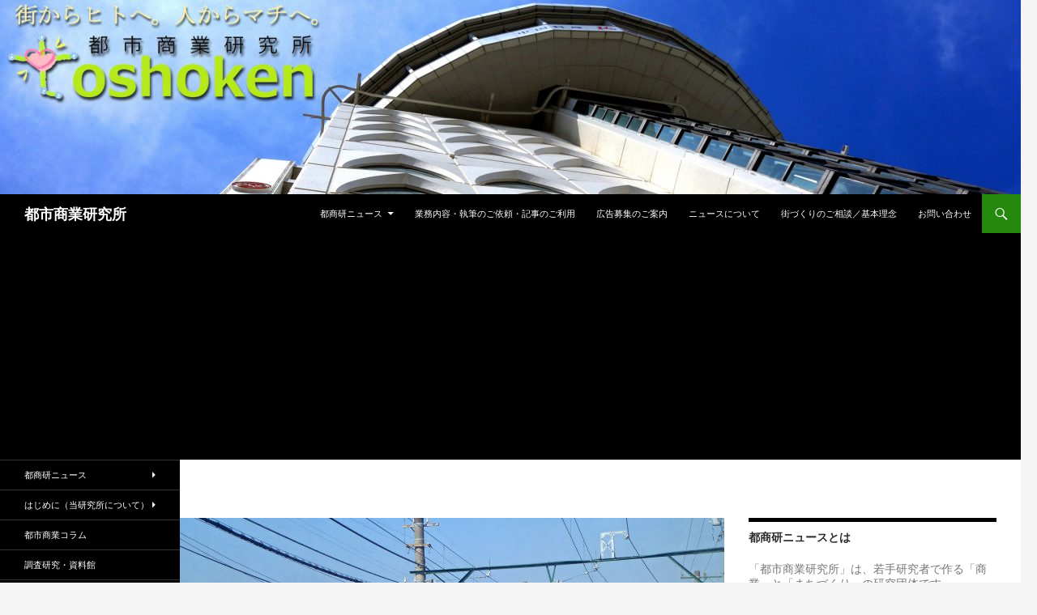

--- FILE ---
content_type: text/html; charset=UTF-8
request_url: https://toshoken.com/news/11893
body_size: 77337
content:
<!DOCTYPE html>
<!--[if IE 7]>
<html class="ie ie7" dir="ltr" lang="ja"
	prefix="og: https://ogp.me/ns#" >
<![endif]-->
<!--[if IE 8]>
<html class="ie ie8" dir="ltr" lang="ja"
	prefix="og: https://ogp.me/ns#" >
<![endif]-->
<!--[if !(IE 7) & !(IE 8)]><!-->
<html dir="ltr" lang="ja"
	prefix="og: https://ogp.me/ns#" >
<!--<![endif]-->
<head>
	<meta charset="UTF-8">
	<meta name="viewport" content="width=device-width">
	
	<link rel="profile" href="https://gmpg.org/xfn/11">
	<link rel="pingback" href="https://toshoken.com/xmlrpc.php">
	<!--[if lt IE 9]>
	<script src="https://toshoken.com/wp-content/themes/twentyfourteen/js/html5.js"></script>
	<![endif]-->
	
		<!-- All in One SEO 4.4.0.1 - aioseo.com -->
		<title>西鉄ストア中間店、1月19日閉店－中間電停前、2018年秋の建替え目指す | 都市商業研究所</title>
		<meta name="description" content="筑豊電鉄筑豊中間電停に隣接する総合スーパー「西鉄ストア中間店」が店舗の建て替えのため1月19日に閉店する。 西" />
		<meta name="robots" content="max-image-preview:large" />
		<link rel="canonical" href="https://toshoken.com/news/11893" />
		<meta name="generator" content="All in One SEO (AIOSEO) 4.4.0.1" />
		<meta property="og:locale" content="ja_JP" />
		<meta property="og:site_name" content="都市商業研究所 |" />
		<meta property="og:type" content="article" />
		<meta property="og:title" content="西鉄ストア中間店、1月19日閉店－中間電停前、2018年秋の建替え目指す | 都市商業研究所" />
		<meta property="og:description" content="筑豊電鉄筑豊中間電停に隣接する総合スーパー「西鉄ストア中間店」が店舗の建て替えのため1月19日に閉店する。 西" />
		<meta property="og:url" content="https://toshoken.com/news/11893" />
		<meta property="article:published_time" content="2017-12-31T19:29:52+00:00" />
		<meta property="article:modified_time" content="2020-05-27T08:22:05+00:00" />
		<meta name="twitter:card" content="summary_large_image" />
		<meta name="twitter:title" content="西鉄ストア中間店、1月19日閉店－中間電停前、2018年秋の建替え目指す | 都市商業研究所" />
		<meta name="twitter:description" content="筑豊電鉄筑豊中間電停に隣接する総合スーパー「西鉄ストア中間店」が店舗の建て替えのため1月19日に閉店する。 西" />
		<script type="application/ld+json" class="aioseo-schema">
			{"@context":"https:\/\/schema.org","@graph":[{"@type":"Article","@id":"https:\/\/toshoken.com\/news\/11893#article","name":"\u897f\u9244\u30b9\u30c8\u30a2\u4e2d\u9593\u5e97\u30011\u670819\u65e5\u9589\u5e97\uff0d\u4e2d\u9593\u96fb\u505c\u524d\u30012018\u5e74\u79cb\u306e\u5efa\u66ff\u3048\u76ee\u6307\u3059 | \u90fd\u5e02\u5546\u696d\u7814\u7a76\u6240","headline":"\u897f\u9244\u30b9\u30c8\u30a2\u4e2d\u9593\u5e97\u30011\u670819\u65e5\u9589\u5e97\uff0d\u4e2d\u9593\u96fb\u505c\u524d\u30012018\u5e74\u79cb\u306e\u5efa\u66ff\u3048\u76ee\u6307\u3059","author":{"@id":"https:\/\/toshoken.com\/author\/toshoken#author"},"publisher":{"@id":"https:\/\/toshoken.com\/#organization"},"image":{"@type":"ImageObject","url":"https:\/\/toshoken.com\/wp-content\/uploads\/2018\/01\/P1000950-.jpg","width":4105,"height":3079},"datePublished":"2017-12-31T19:29:52+09:00","dateModified":"2020-05-27T08:22:05+09:00","inLanguage":"ja","mainEntityOfPage":{"@id":"https:\/\/toshoken.com\/news\/11893#webpage"},"isPartOf":{"@id":"https:\/\/toshoken.com\/news\/11893#webpage"},"articleSection":"\u90fd\u5546\u7814\u30cb\u30e5\u30fc\u30b9"},{"@type":"BreadcrumbList","@id":"https:\/\/toshoken.com\/news\/11893#breadcrumblist","itemListElement":[{"@type":"ListItem","@id":"https:\/\/toshoken.com\/#listItem","position":1,"item":{"@type":"WebPage","@id":"https:\/\/toshoken.com\/","name":"\u30db\u30fc\u30e0","description":"\u5546\u696d\u3068\u307e\u3061\u3065\u304f\u308a\u306b\u8208\u5473\u304c\u3042\u308b\u4eba\u306b\u5bfe\u3057\u3066\u300c\u90fd\u5e02\u300d\u3068\u300c\u5546\u696d\u300d\u306e\u52d5\u304d\u3092\u5206\u304b\u308a\u3084\u3059\u304f\u304a\u5c4a\u3051\u3059\u308b\u30cb\u30e5\u30fc\u30b9\u30b5\u30a4\u30c8\u300c\u90fd\u5546\u7814\u30cb\u30e5\u30fc\u30b9\u300d","url":"https:\/\/toshoken.com\/"},"nextItem":"https:\/\/toshoken.com\/category\/news#listItem"},{"@type":"ListItem","@id":"https:\/\/toshoken.com\/category\/news#listItem","position":2,"item":{"@type":"WebPage","@id":"https:\/\/toshoken.com\/category\/news","name":"\u90fd\u5546\u7814\u30cb\u30e5\u30fc\u30b9","description":"\u7b51\u8c4a\u96fb\u9244\u7b51\u8c4a\u4e2d\u9593\u96fb\u505c\u306b\u96a3\u63a5\u3059\u308b\u7dcf\u5408\u30b9\u30fc\u30d1\u30fc\u300c\u897f\u9244\u30b9\u30c8\u30a2\u4e2d\u9593\u5e97\u300d\u304c\u5e97\u8217\u306e\u5efa\u3066\u66ff\u3048\u306e\u305f\u30811\u670819\u65e5\u306b\u9589\u5e97\u3059\u308b\u3002 \u897f","url":"https:\/\/toshoken.com\/category\/news"},"previousItem":"https:\/\/toshoken.com\/#listItem"}]},{"@type":"Organization","@id":"https:\/\/toshoken.com\/#organization","name":"\u90fd\u5e02\u5546\u696d\u7814\u7a76\u6240","url":"https:\/\/toshoken.com\/"},{"@type":"Person","@id":"https:\/\/toshoken.com\/author\/toshoken#author","url":"https:\/\/toshoken.com\/author\/toshoken","name":"toshoken","image":{"@type":"ImageObject","@id":"https:\/\/toshoken.com\/news\/11893#authorImage","url":"https:\/\/secure.gravatar.com\/avatar\/9308cd21994e1bb93da1d1072563a260?s=96&d=mm&r=g","width":96,"height":96,"caption":"toshoken"}},{"@type":"WebPage","@id":"https:\/\/toshoken.com\/news\/11893#webpage","url":"https:\/\/toshoken.com\/news\/11893","name":"\u897f\u9244\u30b9\u30c8\u30a2\u4e2d\u9593\u5e97\u30011\u670819\u65e5\u9589\u5e97\uff0d\u4e2d\u9593\u96fb\u505c\u524d\u30012018\u5e74\u79cb\u306e\u5efa\u66ff\u3048\u76ee\u6307\u3059 | \u90fd\u5e02\u5546\u696d\u7814\u7a76\u6240","description":"\u7b51\u8c4a\u96fb\u9244\u7b51\u8c4a\u4e2d\u9593\u96fb\u505c\u306b\u96a3\u63a5\u3059\u308b\u7dcf\u5408\u30b9\u30fc\u30d1\u30fc\u300c\u897f\u9244\u30b9\u30c8\u30a2\u4e2d\u9593\u5e97\u300d\u304c\u5e97\u8217\u306e\u5efa\u3066\u66ff\u3048\u306e\u305f\u30811\u670819\u65e5\u306b\u9589\u5e97\u3059\u308b\u3002 \u897f","inLanguage":"ja","isPartOf":{"@id":"https:\/\/toshoken.com\/#website"},"breadcrumb":{"@id":"https:\/\/toshoken.com\/news\/11893#breadcrumblist"},"author":{"@id":"https:\/\/toshoken.com\/author\/toshoken#author"},"creator":{"@id":"https:\/\/toshoken.com\/author\/toshoken#author"},"image":{"@type":"ImageObject","url":"https:\/\/toshoken.com\/wp-content\/uploads\/2018\/01\/P1000950-.jpg","@id":"https:\/\/toshoken.com\/#mainImage","width":4105,"height":3079},"primaryImageOfPage":{"@id":"https:\/\/toshoken.com\/news\/11893#mainImage"},"datePublished":"2017-12-31T19:29:52+09:00","dateModified":"2020-05-27T08:22:05+09:00"},{"@type":"WebSite","@id":"https:\/\/toshoken.com\/#website","url":"https:\/\/toshoken.com\/","name":"\u90fd\u5e02\u5546\u696d\u7814\u7a76\u6240","inLanguage":"ja","publisher":{"@id":"https:\/\/toshoken.com\/#organization"}}]}
		</script>
		<!-- All in One SEO -->

<link rel='dns-prefetch' href='//fonts.googleapis.com' />
<link rel="alternate" type="application/rss+xml" title="都市商業研究所 &raquo; フィード" href="https://toshoken.com/feed" />
<link rel="alternate" type="application/rss+xml" title="都市商業研究所 &raquo; コメントフィード" href="https://toshoken.com/comments/feed" />
<script type="text/javascript">
window._wpemojiSettings = {"baseUrl":"https:\/\/s.w.org\/images\/core\/emoji\/14.0.0\/72x72\/","ext":".png","svgUrl":"https:\/\/s.w.org\/images\/core\/emoji\/14.0.0\/svg\/","svgExt":".svg","source":{"concatemoji":"https:\/\/toshoken.com\/wp-includes\/js\/wp-emoji-release.min.js?ver=6.2.8"}};
/*! This file is auto-generated */
!function(e,a,t){var n,r,o,i=a.createElement("canvas"),p=i.getContext&&i.getContext("2d");function s(e,t){p.clearRect(0,0,i.width,i.height),p.fillText(e,0,0);e=i.toDataURL();return p.clearRect(0,0,i.width,i.height),p.fillText(t,0,0),e===i.toDataURL()}function c(e){var t=a.createElement("script");t.src=e,t.defer=t.type="text/javascript",a.getElementsByTagName("head")[0].appendChild(t)}for(o=Array("flag","emoji"),t.supports={everything:!0,everythingExceptFlag:!0},r=0;r<o.length;r++)t.supports[o[r]]=function(e){if(p&&p.fillText)switch(p.textBaseline="top",p.font="600 32px Arial",e){case"flag":return s("\ud83c\udff3\ufe0f\u200d\u26a7\ufe0f","\ud83c\udff3\ufe0f\u200b\u26a7\ufe0f")?!1:!s("\ud83c\uddfa\ud83c\uddf3","\ud83c\uddfa\u200b\ud83c\uddf3")&&!s("\ud83c\udff4\udb40\udc67\udb40\udc62\udb40\udc65\udb40\udc6e\udb40\udc67\udb40\udc7f","\ud83c\udff4\u200b\udb40\udc67\u200b\udb40\udc62\u200b\udb40\udc65\u200b\udb40\udc6e\u200b\udb40\udc67\u200b\udb40\udc7f");case"emoji":return!s("\ud83e\udef1\ud83c\udffb\u200d\ud83e\udef2\ud83c\udfff","\ud83e\udef1\ud83c\udffb\u200b\ud83e\udef2\ud83c\udfff")}return!1}(o[r]),t.supports.everything=t.supports.everything&&t.supports[o[r]],"flag"!==o[r]&&(t.supports.everythingExceptFlag=t.supports.everythingExceptFlag&&t.supports[o[r]]);t.supports.everythingExceptFlag=t.supports.everythingExceptFlag&&!t.supports.flag,t.DOMReady=!1,t.readyCallback=function(){t.DOMReady=!0},t.supports.everything||(n=function(){t.readyCallback()},a.addEventListener?(a.addEventListener("DOMContentLoaded",n,!1),e.addEventListener("load",n,!1)):(e.attachEvent("onload",n),a.attachEvent("onreadystatechange",function(){"complete"===a.readyState&&t.readyCallback()})),(e=t.source||{}).concatemoji?c(e.concatemoji):e.wpemoji&&e.twemoji&&(c(e.twemoji),c(e.wpemoji)))}(window,document,window._wpemojiSettings);
</script>
<style type="text/css">
img.wp-smiley,
img.emoji {
	display: inline !important;
	border: none !important;
	box-shadow: none !important;
	height: 1em !important;
	width: 1em !important;
	margin: 0 0.07em !important;
	vertical-align: -0.1em !important;
	background: none !important;
	padding: 0 !important;
}
</style>
	<link rel='stylesheet' id='wp-block-library-css' href='https://toshoken.com/wp-includes/css/dist/block-library/style.min.css?ver=6.2.8' type='text/css' media='all' />
<link rel='stylesheet' id='classic-theme-styles-css' href='https://toshoken.com/wp-includes/css/classic-themes.min.css?ver=6.2.8' type='text/css' media='all' />
<style id='global-styles-inline-css' type='text/css'>
body{--wp--preset--color--black: #000000;--wp--preset--color--cyan-bluish-gray: #abb8c3;--wp--preset--color--white: #ffffff;--wp--preset--color--pale-pink: #f78da7;--wp--preset--color--vivid-red: #cf2e2e;--wp--preset--color--luminous-vivid-orange: #ff6900;--wp--preset--color--luminous-vivid-amber: #fcb900;--wp--preset--color--light-green-cyan: #7bdcb5;--wp--preset--color--vivid-green-cyan: #00d084;--wp--preset--color--pale-cyan-blue: #8ed1fc;--wp--preset--color--vivid-cyan-blue: #0693e3;--wp--preset--color--vivid-purple: #9b51e0;--wp--preset--gradient--vivid-cyan-blue-to-vivid-purple: linear-gradient(135deg,rgba(6,147,227,1) 0%,rgb(155,81,224) 100%);--wp--preset--gradient--light-green-cyan-to-vivid-green-cyan: linear-gradient(135deg,rgb(122,220,180) 0%,rgb(0,208,130) 100%);--wp--preset--gradient--luminous-vivid-amber-to-luminous-vivid-orange: linear-gradient(135deg,rgba(252,185,0,1) 0%,rgba(255,105,0,1) 100%);--wp--preset--gradient--luminous-vivid-orange-to-vivid-red: linear-gradient(135deg,rgba(255,105,0,1) 0%,rgb(207,46,46) 100%);--wp--preset--gradient--very-light-gray-to-cyan-bluish-gray: linear-gradient(135deg,rgb(238,238,238) 0%,rgb(169,184,195) 100%);--wp--preset--gradient--cool-to-warm-spectrum: linear-gradient(135deg,rgb(74,234,220) 0%,rgb(151,120,209) 20%,rgb(207,42,186) 40%,rgb(238,44,130) 60%,rgb(251,105,98) 80%,rgb(254,248,76) 100%);--wp--preset--gradient--blush-light-purple: linear-gradient(135deg,rgb(255,206,236) 0%,rgb(152,150,240) 100%);--wp--preset--gradient--blush-bordeaux: linear-gradient(135deg,rgb(254,205,165) 0%,rgb(254,45,45) 50%,rgb(107,0,62) 100%);--wp--preset--gradient--luminous-dusk: linear-gradient(135deg,rgb(255,203,112) 0%,rgb(199,81,192) 50%,rgb(65,88,208) 100%);--wp--preset--gradient--pale-ocean: linear-gradient(135deg,rgb(255,245,203) 0%,rgb(182,227,212) 50%,rgb(51,167,181) 100%);--wp--preset--gradient--electric-grass: linear-gradient(135deg,rgb(202,248,128) 0%,rgb(113,206,126) 100%);--wp--preset--gradient--midnight: linear-gradient(135deg,rgb(2,3,129) 0%,rgb(40,116,252) 100%);--wp--preset--duotone--dark-grayscale: url('#wp-duotone-dark-grayscale');--wp--preset--duotone--grayscale: url('#wp-duotone-grayscale');--wp--preset--duotone--purple-yellow: url('#wp-duotone-purple-yellow');--wp--preset--duotone--blue-red: url('#wp-duotone-blue-red');--wp--preset--duotone--midnight: url('#wp-duotone-midnight');--wp--preset--duotone--magenta-yellow: url('#wp-duotone-magenta-yellow');--wp--preset--duotone--purple-green: url('#wp-duotone-purple-green');--wp--preset--duotone--blue-orange: url('#wp-duotone-blue-orange');--wp--preset--font-size--small: 13px;--wp--preset--font-size--medium: 20px;--wp--preset--font-size--large: 36px;--wp--preset--font-size--x-large: 42px;--wp--preset--spacing--20: 0.44rem;--wp--preset--spacing--30: 0.67rem;--wp--preset--spacing--40: 1rem;--wp--preset--spacing--50: 1.5rem;--wp--preset--spacing--60: 2.25rem;--wp--preset--spacing--70: 3.38rem;--wp--preset--spacing--80: 5.06rem;--wp--preset--shadow--natural: 6px 6px 9px rgba(0, 0, 0, 0.2);--wp--preset--shadow--deep: 12px 12px 50px rgba(0, 0, 0, 0.4);--wp--preset--shadow--sharp: 6px 6px 0px rgba(0, 0, 0, 0.2);--wp--preset--shadow--outlined: 6px 6px 0px -3px rgba(255, 255, 255, 1), 6px 6px rgba(0, 0, 0, 1);--wp--preset--shadow--crisp: 6px 6px 0px rgba(0, 0, 0, 1);}:where(.is-layout-flex){gap: 0.5em;}body .is-layout-flow > .alignleft{float: left;margin-inline-start: 0;margin-inline-end: 2em;}body .is-layout-flow > .alignright{float: right;margin-inline-start: 2em;margin-inline-end: 0;}body .is-layout-flow > .aligncenter{margin-left: auto !important;margin-right: auto !important;}body .is-layout-constrained > .alignleft{float: left;margin-inline-start: 0;margin-inline-end: 2em;}body .is-layout-constrained > .alignright{float: right;margin-inline-start: 2em;margin-inline-end: 0;}body .is-layout-constrained > .aligncenter{margin-left: auto !important;margin-right: auto !important;}body .is-layout-constrained > :where(:not(.alignleft):not(.alignright):not(.alignfull)){max-width: var(--wp--style--global--content-size);margin-left: auto !important;margin-right: auto !important;}body .is-layout-constrained > .alignwide{max-width: var(--wp--style--global--wide-size);}body .is-layout-flex{display: flex;}body .is-layout-flex{flex-wrap: wrap;align-items: center;}body .is-layout-flex > *{margin: 0;}:where(.wp-block-columns.is-layout-flex){gap: 2em;}.has-black-color{color: var(--wp--preset--color--black) !important;}.has-cyan-bluish-gray-color{color: var(--wp--preset--color--cyan-bluish-gray) !important;}.has-white-color{color: var(--wp--preset--color--white) !important;}.has-pale-pink-color{color: var(--wp--preset--color--pale-pink) !important;}.has-vivid-red-color{color: var(--wp--preset--color--vivid-red) !important;}.has-luminous-vivid-orange-color{color: var(--wp--preset--color--luminous-vivid-orange) !important;}.has-luminous-vivid-amber-color{color: var(--wp--preset--color--luminous-vivid-amber) !important;}.has-light-green-cyan-color{color: var(--wp--preset--color--light-green-cyan) !important;}.has-vivid-green-cyan-color{color: var(--wp--preset--color--vivid-green-cyan) !important;}.has-pale-cyan-blue-color{color: var(--wp--preset--color--pale-cyan-blue) !important;}.has-vivid-cyan-blue-color{color: var(--wp--preset--color--vivid-cyan-blue) !important;}.has-vivid-purple-color{color: var(--wp--preset--color--vivid-purple) !important;}.has-black-background-color{background-color: var(--wp--preset--color--black) !important;}.has-cyan-bluish-gray-background-color{background-color: var(--wp--preset--color--cyan-bluish-gray) !important;}.has-white-background-color{background-color: var(--wp--preset--color--white) !important;}.has-pale-pink-background-color{background-color: var(--wp--preset--color--pale-pink) !important;}.has-vivid-red-background-color{background-color: var(--wp--preset--color--vivid-red) !important;}.has-luminous-vivid-orange-background-color{background-color: var(--wp--preset--color--luminous-vivid-orange) !important;}.has-luminous-vivid-amber-background-color{background-color: var(--wp--preset--color--luminous-vivid-amber) !important;}.has-light-green-cyan-background-color{background-color: var(--wp--preset--color--light-green-cyan) !important;}.has-vivid-green-cyan-background-color{background-color: var(--wp--preset--color--vivid-green-cyan) !important;}.has-pale-cyan-blue-background-color{background-color: var(--wp--preset--color--pale-cyan-blue) !important;}.has-vivid-cyan-blue-background-color{background-color: var(--wp--preset--color--vivid-cyan-blue) !important;}.has-vivid-purple-background-color{background-color: var(--wp--preset--color--vivid-purple) !important;}.has-black-border-color{border-color: var(--wp--preset--color--black) !important;}.has-cyan-bluish-gray-border-color{border-color: var(--wp--preset--color--cyan-bluish-gray) !important;}.has-white-border-color{border-color: var(--wp--preset--color--white) !important;}.has-pale-pink-border-color{border-color: var(--wp--preset--color--pale-pink) !important;}.has-vivid-red-border-color{border-color: var(--wp--preset--color--vivid-red) !important;}.has-luminous-vivid-orange-border-color{border-color: var(--wp--preset--color--luminous-vivid-orange) !important;}.has-luminous-vivid-amber-border-color{border-color: var(--wp--preset--color--luminous-vivid-amber) !important;}.has-light-green-cyan-border-color{border-color: var(--wp--preset--color--light-green-cyan) !important;}.has-vivid-green-cyan-border-color{border-color: var(--wp--preset--color--vivid-green-cyan) !important;}.has-pale-cyan-blue-border-color{border-color: var(--wp--preset--color--pale-cyan-blue) !important;}.has-vivid-cyan-blue-border-color{border-color: var(--wp--preset--color--vivid-cyan-blue) !important;}.has-vivid-purple-border-color{border-color: var(--wp--preset--color--vivid-purple) !important;}.has-vivid-cyan-blue-to-vivid-purple-gradient-background{background: var(--wp--preset--gradient--vivid-cyan-blue-to-vivid-purple) !important;}.has-light-green-cyan-to-vivid-green-cyan-gradient-background{background: var(--wp--preset--gradient--light-green-cyan-to-vivid-green-cyan) !important;}.has-luminous-vivid-amber-to-luminous-vivid-orange-gradient-background{background: var(--wp--preset--gradient--luminous-vivid-amber-to-luminous-vivid-orange) !important;}.has-luminous-vivid-orange-to-vivid-red-gradient-background{background: var(--wp--preset--gradient--luminous-vivid-orange-to-vivid-red) !important;}.has-very-light-gray-to-cyan-bluish-gray-gradient-background{background: var(--wp--preset--gradient--very-light-gray-to-cyan-bluish-gray) !important;}.has-cool-to-warm-spectrum-gradient-background{background: var(--wp--preset--gradient--cool-to-warm-spectrum) !important;}.has-blush-light-purple-gradient-background{background: var(--wp--preset--gradient--blush-light-purple) !important;}.has-blush-bordeaux-gradient-background{background: var(--wp--preset--gradient--blush-bordeaux) !important;}.has-luminous-dusk-gradient-background{background: var(--wp--preset--gradient--luminous-dusk) !important;}.has-pale-ocean-gradient-background{background: var(--wp--preset--gradient--pale-ocean) !important;}.has-electric-grass-gradient-background{background: var(--wp--preset--gradient--electric-grass) !important;}.has-midnight-gradient-background{background: var(--wp--preset--gradient--midnight) !important;}.has-small-font-size{font-size: var(--wp--preset--font-size--small) !important;}.has-medium-font-size{font-size: var(--wp--preset--font-size--medium) !important;}.has-large-font-size{font-size: var(--wp--preset--font-size--large) !important;}.has-x-large-font-size{font-size: var(--wp--preset--font-size--x-large) !important;}
.wp-block-navigation a:where(:not(.wp-element-button)){color: inherit;}
:where(.wp-block-columns.is-layout-flex){gap: 2em;}
.wp-block-pullquote{font-size: 1.5em;line-height: 1.6;}
</style>
<link rel='stylesheet' id='wordpress-popular-posts-css-css' href='https://toshoken.com/wp-content/plugins/wordpress-popular-posts/assets/css/wpp.css?ver=5.2.4' type='text/css' media='all' />
<link rel='stylesheet' id='twentyfourteen-lato-css' href='//fonts.googleapis.com/css?family=Lato%3A300%2C400%2C700%2C900%2C300italic%2C400italic%2C700italic&#038;subset=latin%2Clatin-ext' type='text/css' media='all' />
<link rel='stylesheet' id='genericons-css' href='https://toshoken.com/wp-content/themes/twentyfourteen/genericons/genericons.css?ver=3.0.3' type='text/css' media='all' />
<link rel='stylesheet' id='twentyfourteen-style-css' href='https://toshoken.com/wp-content/themes/twentyfourteen/style.css?ver=6.2.8' type='text/css' media='all' />
<!--[if lt IE 9]>
<link rel='stylesheet' id='twentyfourteen-ie-css' href='https://toshoken.com/wp-content/themes/twentyfourteen/css/ie.css?ver=20131205' type='text/css' media='all' />
<![endif]-->
<script>if (document.location.protocol != "https:") {document.location = document.URL.replace(/^http:/i, "https:");}</script><script type='text/javascript' src='https://toshoken.com/wp-includes/js/jquery/jquery.min.js?ver=3.6.4' id='jquery-core-js'></script>
<script type='text/javascript' src='https://toshoken.com/wp-includes/js/jquery/jquery-migrate.min.js?ver=3.4.0' id='jquery-migrate-js'></script>
<script type='text/javascript' id='jquery-js-after'>
jQuery(document).ready(function() {
	jQuery(".b35172c2bed2ee6c29cb9e2821ccb464").click(function() {
		jQuery.post(
			"https://toshoken.com/wp-admin/admin-ajax.php", {
				"action": "quick_adsense_onpost_ad_click",
				"quick_adsense_onpost_ad_index": jQuery(this).attr("data-index"),
				"quick_adsense_nonce": "5bde36356d",
			}, function(response) { }
		);
	});
});
</script>
<script type='application/json' id='wpp-json'>
{"sampling_active":0,"sampling_rate":100,"ajax_url":"https:\/\/toshoken.com\/wp-json\/wordpress-popular-posts\/v1\/popular-posts","ID":11893,"token":"54e6945637","lang":0,"debug":0}
</script>
<script type='text/javascript' src='https://toshoken.com/wp-content/plugins/wordpress-popular-posts/assets/js/wpp.min.js?ver=5.2.4' id='wpp-js-js'></script>
<link rel="https://api.w.org/" href="https://toshoken.com/wp-json/" /><link rel="alternate" type="application/json" href="https://toshoken.com/wp-json/wp/v2/posts/11893" /><link rel="EditURI" type="application/rsd+xml" title="RSD" href="https://toshoken.com/xmlrpc.php?rsd" />
<link rel="wlwmanifest" type="application/wlwmanifest+xml" href="https://toshoken.com/wp-includes/wlwmanifest.xml" />
<meta name="generator" content="WordPress 6.2.8" />
<link rel='shortlink' href='https://toshoken.com/?p=11893' />
<link rel="alternate" type="application/json+oembed" href="https://toshoken.com/wp-json/oembed/1.0/embed?url=https%3A%2F%2Ftoshoken.com%2Fnews%2F11893" />
<link rel="alternate" type="text/xml+oembed" href="https://toshoken.com/wp-json/oembed/1.0/embed?url=https%3A%2F%2Ftoshoken.com%2Fnews%2F11893&#038;format=xml" />
	<style type="text/css" id="twentyfourteen-header-css">
			.site-title a {
			color: #ffffff;
		}
		</style>
	<link rel="icon" href="https://toshoken.com/wp-content/uploads/2021/03/cropped-toshoken_logo_icon_new-32x32.png" sizes="32x32" />
<link rel="icon" href="https://toshoken.com/wp-content/uploads/2021/03/cropped-toshoken_logo_icon_new-192x192.png" sizes="192x192" />
<link rel="apple-touch-icon" href="https://toshoken.com/wp-content/uploads/2021/03/cropped-toshoken_logo_icon_new-180x180.png" />
<meta name="msapplication-TileImage" content="https://toshoken.com/wp-content/uploads/2021/03/cropped-toshoken_logo_icon_new-270x270.png" />
</head>



<body data-rsssl=1 class="post-template-default single single-post postid-11893 single-format-standard group-blog header-image footer-widgets singular">
<div id="page" class="hfeed site">
		<div id="site-header">
		<a href="https://toshoken.com/" rel="home">
			<img src="https://toshoken.com/wp-content/uploads/2016/09/cropped-バナー３のコピー.jpg" width="1260" height="240" alt="都市商業研究所">
		</a>
	</div>
	
	<header id="masthead" class="site-header" role="banner">
		<div class="header-main">
			<h1 class="site-title"><a href="https://toshoken.com/" rel="home">都市商業研究所</a></h1>

			<div class="search-toggle">
				<a href="#search-container" class="screen-reader-text">検索</a>
			</div>

			<nav id="primary-navigation" class="site-navigation primary-navigation" role="navigation">
				<button class="menu-toggle">メインメニュー</button>
				<a class="screen-reader-text skip-link" href="#content">コンテンツへ移動</a>
				<div class="menu-%e3%83%a1%e3%83%8b%e3%83%a5%e3%83%bc-1-container"><ul id="menu-%e3%83%a1%e3%83%8b%e3%83%a5%e3%83%bc-1" class="nav-menu"><li id="menu-item-5598" class="menu-item menu-item-type-post_type menu-item-object-page menu-item-home menu-item-has-children menu-item-5598"><a href="https://toshoken.com/">都商研ニュース</a>
<ul class="sub-menu">
	<li id="menu-item-5599" class="menu-item menu-item-type-post_type menu-item-object-page menu-item-5599"><a href="https://toshoken.com/uclnews/oldnews">過去のニュース</a></li>
</ul>
</li>
<li id="menu-item-14495" class="menu-item menu-item-type-post_type menu-item-object-page menu-item-14495"><a href="https://toshoken.com/gyoumu">業務内容・執筆のご依頼・記事のご利用</a></li>
<li id="menu-item-1426" class="menu-item menu-item-type-post_type menu-item-object-page menu-item-1426"><a href="https://toshoken.com/advertisement">広告募集のご案内</a></li>
<li id="menu-item-14501" class="menu-item menu-item-type-post_type menu-item-object-page menu-item-14501"><a href="https://toshoken.com/aboutnews">ニュースについて</a></li>
<li id="menu-item-651" class="menu-item menu-item-type-post_type menu-item-object-page menu-item-651"><a href="https://toshoken.com/soudan">街づくりのご相談／基本理念</a></li>
<li id="menu-item-144" class="menu-item menu-item-type-post_type menu-item-object-page menu-item-144"><a href="https://toshoken.com/contact">お問い合わせ</a></li>
</ul></div>			</nav>
<aside id="text-126" class="widget widget_text">			<div class="textwidget"><script async src="//pagead2.googlesyndication.com/pagead/js/adsbygoogle.js"></script>
<script>
  (adsbygoogle = window.adsbygoogle || []).push({
    google_ad_client: "ca-pub-6979548579296752",
    enable_page_level_ads: true
  });
</script>

<script async src="//pagead2.googlesyndication.com/pagead/js/adsbygoogle.js"></script>
<!-- toshokenpage（WP） -->
<ins class="adsbygoogle"
     style="display:block"
     data-ad-client="ca-pub-6979548579296752"
     data-ad-slot="7561020178"
     data-ad-format="auto"></ins>
<script>
(adsbygoogle = window.adsbygoogle || []).push({});
</script></div>
		</aside>		</div>
		<div id="search-container" class="search-box-wrapper hide">
			<div class="search-box">
				<form role="search" method="get" class="search-form" action="https://toshoken.com/">
				<label>
					<span class="screen-reader-text">検索:</span>
					<input type="search" class="search-field" placeholder="検索&hellip;" value="" name="s" />
				</label>
				<input type="submit" class="search-submit" value="検索" />
			</form>			</div>
		</div>
	</header><!-- #masthead -->

	<div id="main" class="site-main">

	<div id="primary" class="content-area">
		<div id="content" class="site-content" role="main">
			
<article id="post-11893" class="post-11893 post type-post status-publish format-standard has-post-thumbnail hentry category-news">
	
	<div class="post-thumbnail">
	<img width="672" height="372" src="https://toshoken.com/wp-content/uploads/2018/01/P1000950--672x372.jpg" class="attachment-post-thumbnail size-post-thumbnail wp-post-image" alt="" decoding="async" srcset="https://toshoken.com/wp-content/uploads/2018/01/P1000950--672x372.jpg 672w, https://toshoken.com/wp-content/uploads/2018/01/P1000950--1038x576.jpg 1038w" sizes="(max-width: 672px) 100vw, 672px" />	</div>

	
	<header class="entry-header">
				<div class="entry-meta">
			<span class="cat-links"><a href="https://toshoken.com/category/news" rel="category tag">都商研ニュース</a></span>
		</div>
		<h1 class="entry-title">西鉄ストア中間店、1月19日閉店－中間電停前、2018年秋の建替え目指す</h1>
		<div class="entry-meta">
			<span class="entry-date"><a href="https://toshoken.com/news/11893" rel="bookmark"><time class="entry-date" datetime="2018-01-01T04:29:52+09:00">2018年1月1日</time></a></span> <span class="byline"><span class="author vcard"><a class="url fn n" href="" rel="author"></a></span></span>		</div><!-- .entry-meta -->
	</header><!-- .entry-header -->

		<div class="entry-content">
		<div class="yhujv696fabeec1a8e" ><a href="http://rpx.a8.net/svt/ejp?a8mat=2HO1G0+GE0L9U+2HOM+65U41&rakuten=y&a8ejpredirect=http%3A%2F%2Fhb.afl.rakuten.co.jp%2Fhgc%2F0ea62065.34400275.0ea62066.204f04c0%2Fa15060762411_2HO1G0_GE0L9U_2HOM_65U41%3Fpc%3Dhttp%253A%252F%252Fwww.rakuten.co.jp%252F%26m%3Dhttp%253A%252F%252Fm.rakuten.co.jp%252F" target="_blank"><img src="https://hbb.afl.rakuten.co.jp/hsb/0eb4bbb5.960cf723.0eb4bbaa.95151395/" alt="" border="0" /></a>

<div id="boxArea" style="display:table;padding:0 0 0 2px;">
<div style="width:320px;height:100px;">

<script async src="//pagead2.googlesyndication.com/pagead/js/adsbygoogle.js"></script>
<!-- toshokenpage（WP） -->
<ins class="adsbygoogle"
     style="display:block"
     data-ad-client="ca-pub-6979548579296752"
     data-ad-slot="7561020178"
     data-ad-format="auto"></ins>
<script>
(adsbygoogle = window.adsbygoogle || []).push({});
</script>


</div><style type="text/css">
.yhujv696fabeec1a8e {
margin: 5px; padding: 0px;
}
@media screen and (min-width: 1201px) {
.yhujv696fabeec1a8e {
display: block;
}
}
@media screen and (min-width: 993px) and (max-width: 1200px) {
.yhujv696fabeec1a8e {
display: block;
}
}
@media screen and (min-width: 769px) and (max-width: 992px) {
.yhujv696fabeec1a8e {
display: block;
}
}
@media screen and (min-width: 768px) and (max-width: 768px) {
.yhujv696fabeec1a8e {
display: block;
}
}
@media screen and (max-width: 767px) {
.yhujv696fabeec1a8e {
display: block;
}
}
</style>
<p>筑豊電鉄筑豊中間電停に隣接する総合スーパー「<strong>西鉄ストア中間店</strong>」が店舗の建て替えのため1月19日に閉店する。<br /> <img decoding="async" loading="lazy" class="alignnone wp-image-11924 size-large" src="https://toshoken.com/wp-content/uploads/2018/01/nishitetsustore_nakama-1024x768.jpg" alt="" width="474" height="356" srcset="https://toshoken.com/wp-content/uploads/2018/01/nishitetsustore_nakama.jpg 1024w, https://toshoken.com/wp-content/uploads/2018/01/nishitetsustore_nakama-300x225.jpg 300w, https://toshoken.com/wp-content/uploads/2018/01/nishitetsustore_nakama-768x576.jpg 768w" sizes="(max-width: 474px) 100vw, 474px" /><br /> <em>西鉄ストア中間店。</em></p><div class="b35172c2bed2ee6c29cb9e2821ccb464" data-index="4" style="float: none; margin:10px 0 10px 0; text-align:center;">
<!-- Rakuten Widget FROM HERE --><script type="text/javascript">rakuten_design="slide";rakuten_affiliateId="14931969.1e861a34.1493196a.fa293d90";rakuten_items="ranking";rakuten_genreId=0;rakuten_size="468x160";rakuten_target="_blank";rakuten_theme="gray";rakuten_border="off";rakuten_auto_mode="off";rakuten_genre_title="off";rakuten_recommend="on";</script><script type="text/javascript" src="https://xml.affiliate.rakuten.co.jp/widget/js/rakuten_widget.js"></script><!-- Rakuten Widget TO HERE -->
</div>

<h5>かつては筑鉄運営のボウリング場だった</h5>
<p>西鉄ストア中間店は西鉄傘下の筑豊電鉄が運営するボウリング場を核とした複合施設「<strong>中間パレスボウル</strong>」として1971年開業。1976年のボウリング場閉鎖後、改装を経て同年11月から総合スーパーとして42年間営業を続けている。<br />建物は地上2階建、売場面積は2,487㎡。現在も筑豊電鉄が所有する。 <img decoding="async" loading="lazy" class="alignnone wp-image-11925 size-large" src="https://toshoken.com/wp-content/uploads/2018/01/nishitetsustore_nakama_information_close-1024x768.jpg" alt="" width="474" height="356" srcset="https://toshoken.com/wp-content/uploads/2018/01/nishitetsustore_nakama_information_close.jpg 1024w, https://toshoken.com/wp-content/uploads/2018/01/nishitetsustore_nakama_information_close-300x225.jpg 300w, https://toshoken.com/wp-content/uploads/2018/01/nishitetsustore_nakama_information_close-768x576.jpg 768w" sizes="(max-width: 474px) 100vw, 474px" /><br /> <em>店頭に掲示された閉店と建て替え予定の案内。</em></p><div class="b35172c2bed2ee6c29cb9e2821ccb464" data-index="1" style="float: none; margin:10px 0 10px 0; text-align:center;">
<div id="boxArea" style="display:table;padding:20 20 20 22px;">
<div style="width:320px;height:100px;">
<script async src="//pagead2.googlesyndication.com/pagead/js/adsbygoogle.js"></script>
<!-- toshokenpage -->
<ins class="adsbygoogle"
     style="display:block"
     data-ad-client="ca-pub-6979548579296752"
     data-ad-slot="7561020178"
     data-ad-format="auto"></ins>
<script>
(adsbygoogle = window.adsbygoogle || []).push({});
</script>
</div>
</div>
</div>

<p>館内には西鉄ストア直営の食品・衣料品売場、100円ショップ「ひまわり」のほか、テナントとして歯科医院、公文式教室、クリーニング店などが営業していたが、多くのテナントは店舗建替に伴い1月までに退店している。</p>
<h5>新店舗建設、2018年秋の営業再開めざす</h5>
<p>西鉄ストアは建物の解体後に新たな店舗を建設し、2018年秋を目処に営業再開させる方針。<br /> 建て替え後の店舗規模は発表されていないが、「レガネット」「スピナ」業態での出店が見込まれる。<br /> 閉店にともない、西鉄ストア中間店2階では1月19日まで衣料品・靴・履物の割引セールが行われている。</p>
<p>外部リンク：<a href="http://nishitetsu-store.jp/">にしてつストア</a><strong><br />関連記事：<a href="https://toshoken.com/news/11849" rel="bookmark">ラオックス、リバーウォーク北九州に旗艦店－約1万㎡「購入」、2月開業めざす</a></strong><br /> <strong>関連記事：<a href="https://toshoken.com/news/10876" rel="bookmark">SAKODAリバーウォーク北九州店、8月31日閉店－「リバオク」の核店舗、僅か5年で<br /> </a></strong><strong>関連記事：<a href="https://toshoken.com/news/10614">グループ統合決めた「マルショク・サンリブグループ」－その将来像は</a></strong><br /> <strong>関連記事：<a href="https://toshoken.com/news/10437">ハローデイ徳力本店、7月6日開店－旧店舗建替え、テーマは「サーカス」</a></strong></p>

<div style="font-size: 0px; height: 0px; line-height: 0px; margin: 0; padding: 0; clear: both;"></div><div class="sztru696fabeec1b6c" ><p><!-- Rakuten Widget FROM HERE --><script type="text/javascript">// <![CDATA[
rakuten_affiliateId="0ea62065.34400275.0ea62066.204f04c0";rakuten_items="ranking";rakuten_genreId="0";rakuten_recommend="on";rakuten_design="slide";rakuten_size="468x160";rakuten_target="_blank";rakuten_border="on";rakuten_auto_mode="on";rakuten_adNetworkId="a8Net";rakuten_adNetworkUrl="http%3A%2F%2Frpx.a8.net%2Fsvt%2Fejp%3Fa8mat%3D2HO1G0%2BGE0L9U%2B2HOM%2BBS629%26rakuten%3Dy%26a8ejpredirect%3D";rakuten_pointbackId="a15060762411_2HO1G0_GE0L9U_2HOM_BS629";rakuten_mediaId="20011814";
// ]]&gt;</script><script src="//xml.affiliate.rakuten.co.jp/widget/js/rakuten_widget.js" type="text/javascript"></script><!-- Rakuten Widget TO HERE --></p>



<div id="boxArea" style="display:table;padding:0 0 0 2px;">
<div style="width:124px;height:22px;">

<a href="https://twitter.com/share?ref_src=twsrc%5Etfw" class="twitter-share-button" data-show-count="false">Tweet</a><script async src="https://platform.twitter.com/widgets.js" charset="utf-8"></script>

</div>



<div style="width:126px;height:22px;">
<a href="http://b.hatena.ne.jp/entry/" class="hatena-bookmark-button" data-hatena-bookmark-layout="standard-balloon" data-hatena-bookmark-lang="ja" title="このエントリーをはてなブックマークに追加"><img src="https://b.st-hatena.com/images/entry-button/button-only@2x.png" alt="このエントリーをはてなブックマークに追加" width="20" height="20" style="border: none;" /></a>
<script type="text/javascript" src="https://b.st-hatena.com/js/bookmark_button.js" charset="utf-8" async="async">
</script>
</div>

<div style="width:162px;height:22px;">
<div id="fb-root"></div>
<script>(function(d, s, id) {
  var js, fjs = d.getElementsByTagName(s)[0];
  if (d.getElementById(id)) return;
  js = d.createElement(s); js.id = id;
  js.src = "//connect.facebook.net/ja_JP/sdk.js#xfbml=1&version=v2.5";
  fjs.parentNode.insertBefore(js, fjs);
}(document, 'script', 'facebook-jssdk'));</script>
<div class="fb-like" data-layout="button_count" data-action="like" data-show-faces="true" data-share="true"></div>

</div>


</div>

<a href="http://rpx.a8.net/svt/ejp?a8mat=2HO1G0+GE0L9U+2HOM+61C2P&rakuten=y&a8ejpredirect=http%3A%2F%2Fhb.afl.rakuten.co.jp%2Fhgc%2F0ea62065.34400275.0ea62066.204f04c0%2Fa15060762411_2HO1G0_GE0L9U_2HOM_61C2P%3Fpc%3Dhttp%253A%252F%252Fwww.rakuten.co.jp%252F%26m%3Dhttp%253A%252F%252Fm.rakuten.co.jp%252F" target="_blank"><img src="https://hbb.afl.rakuten.co.jp/hsb/0eb4bbd4.2e342e3f.0eb4bbaa.95151395/" alt="" border="0" /></a>


<span>
<script type="text/javascript" src="//media.line.me/js/line-button.js?v=20140411" ></script>
<script type="text/javascript">
new media_line_me.LineButton({"pc":false,"lang":"ja","type":"a"});
</script>
</span>
</div><style type="text/css">
.sztru696fabeec1b6c {
margin: 5px; padding: 0px;
}
@media screen and (min-width: 1201px) {
.sztru696fabeec1b6c {
display: block;
}
}
@media screen and (min-width: 993px) and (max-width: 1200px) {
.sztru696fabeec1b6c {
display: block;
}
}
@media screen and (min-width: 769px) and (max-width: 992px) {
.sztru696fabeec1b6c {
display: block;
}
}
@media screen and (min-width: 768px) and (max-width: 768px) {
.sztru696fabeec1b6c {
display: block;
}
}
@media screen and (max-width: 767px) {
.sztru696fabeec1b6c {
display: block;
}
}
</style>
	</div><!-- .entry-content -->
	
	</article><!-- #post-## -->
	<nav class="navigation post-navigation" role="navigation">
		<h1 class="screen-reader-text">投稿ナビゲーション</h1>
		<div class="nav-links">
			<a href="https://toshoken.com/news/11892" rel="prev"><span class="meta-nav">前の投稿</span>2018年百貨店初売り営業情報・新春福袋販売情報</a><a href="https://toshoken.com/news/11899" rel="next"><span class="meta-nav">次の投稿</span>えびすタワー、2018年1月19日運転再開－ドンキ道頓堀店の大観覧車、約10年ぶりに</a>		</div><!-- .nav-links -->
	</nav><!-- .navigation -->
			</div><!-- #content -->
	</div><!-- #primary -->

<div id="content-sidebar" class="content-sidebar widget-area" role="complementary">
	<aside id="text-83" class="widget widget_text"><h1 class="widget-title">都商研ニュースとは</h1>			<div class="textwidget"><p>「都市商業研究所」は、若手研究者で作る「商業」と「まちづくり」の研究団体です。<br />
「都商研ニュース」では、研究員の独自取材や各社のプレスリリースなどを基に、商業とまちづくりに興味がある人に対して「都市」と「商業」の動きを分かりやすく届けします。</p>
</div>
		</aside><aside id="text-6" class="widget widget_text"><h1 class="widget-title">商店街・商業施設活性化についてのご相談</h1>			<div class="textwidget"><p>都商研は日本各地で都市商業を研究する学生を中心に活動を行っております。<br />
 空き店舗が多くなった商店街を<br />
活性化させたい。<br />
 商店街を活性化させたい、<br />
 商業施設を再生させたいがどのような<br />
 テナントを入れたらいいかわからない。<br />
 などのご相談を承っております。<br />
詳しくは<a href="https://toshoken.com/soudan/">こちら</a>へ。（相談のみは無料です）</p>
</div>
		</aside>
<aside id="wpp-3" class="widget popular-posts">
<h1 class="widget-title">人気記事ランキング</h1>
<!-- WordPress Popular Posts -->

<ul class="wpp-list">
<li>
<a href="https://toshoken.com/news/29911" class="wpp-post-title" target="_blank">サンエー銘苅店、2026年1月開店－当初予定の2024年12月から大幅延期、国指定史跡「銘苅墓跡群」発掘で</a>
 <span class="wpp-meta post-stats"><span class="wpp-views">10.4k件のビュー</span></span>
</li>
<li>
<a href="https://toshoken.com/news/31215" class="wpp-post-title" target="_blank">ジュピターコーヒー、倒産で店舗の半分を閉鎖へ－2026年1月13日に民事再生開始決定</a>
 <span class="wpp-meta post-stats"><span class="wpp-views">4k件のビュー</span></span>
</li>
<li>
<a href="https://toshoken.com/news/31226" class="wpp-post-title" target="_blank">アドアーズサンシャイン店・ミクサライブ東京、2026年1月18日閉店－池袋東口の老舗ゲーセンと旧シネマサンシャイン、再開発へ</a>
 <span class="wpp-meta post-stats"><span class="wpp-views">1.2k件のビュー</span></span>
</li>
<li>
<a href="https://toshoken.com/news/31241" class="wpp-post-title" target="_blank">ダイエー、新会社「イオンCREソリューションズ」に首都圏大型店12店舗のディベロッパー事業を承継－2026年1月20日発表、武蔵村山店や港南台店など</a>
 <span class="wpp-meta post-stats"><span class="wpp-views">549件のビュー</span></span>
</li>
<li>
<a href="https://toshoken.com/news/31235" class="wpp-post-title" target="_blank">ヤオコー福生牛浜店、2026年1月20日開店－マツキヨなど専門店揃えた大型複合店、JR牛浜駅・熊川駅近くに</a>
 <span class="wpp-meta post-stats"><span class="wpp-views">346件のビュー</span></span>
</li>
<li>
<a href="https://toshoken.com/news/31221" class="wpp-post-title" target="_blank">エムザデリマーケットクロスゲート金沢店、2026年1月31日閉店－金沢駅西口の旧名鉄系フードマーケット新業態、わずか5年で</a>
 <span class="wpp-meta post-stats"><span class="wpp-views">330件のビュー</span></span>
</li>
<li>
<a href="https://toshoken.com/uclnews/oldnews" class="wpp-post-title" target="_blank">過去のニュース</a>
 <span class="wpp-meta post-stats"><span class="wpp-views">180件のビュー</span></span>
</li>
<li>
<a href="https://toshoken.com/news/30689" class="wpp-post-title" target="_blank">イズミヤショッピングセンター枚方、2026年春閉店－阪急阪神系となったイズミヤ枚方店、56年の歴史に幕おろし完全閉館</a>
 <span class="wpp-meta post-stats"><span class="wpp-views">169件のビュー</span></span>
</li>
<li>
<a href="https://toshoken.com/news/31214" class="wpp-post-title" target="_blank">宇部ゲートタワー、2026年4月1日開業ー宇部興産ビル・全日空ホテル跡、ホテル「エポカベースウベ」核に</a>
 <span class="wpp-meta post-stats"><span class="wpp-views">156件のビュー</span></span>
</li>
<li>
<a href="https://toshoken.com/news/31156" class="wpp-post-title" target="_blank">ジュピターコーヒー、2026年1月5日倒産－輸入食材で人気の高級スーパー、民事再生法適用で再建めざす</a>
 <span class="wpp-meta post-stats"><span class="wpp-views">136件のビュー</span></span>
</li>
</ul>

</aside>
<aside id="text-122" class="widget widget_text">			<div class="textwidget"><div style="width:250px">
<script async src="//pagead2.googlesyndication.com/pagead/js/adsbygoogle.js"></script>
<ins class="adsbygoogle"
     style="display:block"
     data-ad-format="autorelaxed"
     data-ad-client="ca-pub-6979548579296752"
     data-ad-slot="2673256973"></ins>
<script>
     (adsbygoogle = window.adsbygoogle || []).push({});
</script>

</div>
		</aside><aside id="text-11" class="widget widget_text"><h1 class="widget-title">都市商業研究所Twitter</h1>			<div class="textwidget"><p><a class="twitter-timeline" href="https://twitter.com/toshoken_news" data-widget-id="390940820963999744">@toshoken_newsさんのツイート</a><br />
<script>!function(d,s,id){var js,fjs=d.getElementsByTagName(s)[0],p=/^http:/.test(d.location)?'http':'https';if(!d.getElementById(id)){js=d.createElement(s);js.id=id;js.src=p+"://platform.twitter.com/widgets.js";fjs.parentNode.insertBefore(js,fjs);}}(document,"script","twitter-wjs");</script></p>
<p>このサイトは日本語のみとなります。<br />
Sorry, this site is Japanese text only.<br />
對不起，這個網站只有日語版本。</p>
<p>このサイトは<br />
Edge、Google Chrome、Safariで動作確認しております。<br />
その他のブラウザでは正しく表示されない場合がございます。予めご了承ください。</p>
<p>このサイトには、プロモーションが含まれます。文章の転載や、データに関するお問い合わせは当研究所までお願いします。</p>
<p> <a href="https://toshoken.com/wp-content/uploads/2015/06/koukoku.png"><img class="alignnone size-full wp-image-1336" src="https://toshoken.com/wp-content/uploads/2015/06/koukoku01.png" alt="koukoku01" width="484" height="66" /></a></p>
</div>
		</aside></div><!-- #content-sidebar -->
<div id="secondary">
	
		<nav role="navigation" class="navigation site-navigation secondary-navigation">
		<div class="menu-%e5%b7%a6%e3%82%b5%e3%82%a4%e3%83%89%e3%83%90%e3%83%bc%e5%9c%a7%e7%b8%ae-container"><ul id="menu-%e5%b7%a6%e3%82%b5%e3%82%a4%e3%83%89%e3%83%90%e3%83%bc%e5%9c%a7%e7%b8%ae" class="menu"><li id="menu-item-5544" class="menu-item menu-item-type-post_type menu-item-object-page menu-item-home menu-item-has-children menu-item-5544"><a href="https://toshoken.com/">都商研ニュース</a>
<ul class="sub-menu">
	<li id="menu-item-5545" class="menu-item menu-item-type-post_type menu-item-object-page menu-item-5545"><a href="https://toshoken.com/uclnews/oldnews">過去のニュース</a></li>
</ul>
</li>
<li id="menu-item-5546" class="menu-item menu-item-type-post_type menu-item-object-page menu-item-has-children menu-item-5546"><a href="https://toshoken.com/about">はじめに（当研究所について）</a>
<ul class="sub-menu">
	<li id="menu-item-5551" class="menu-item menu-item-type-post_type menu-item-object-page menu-item-5551"><a href="https://toshoken.com/about/setsuritsuniyosete">設立に寄せて</a></li>
	<li id="menu-item-5550" class="menu-item menu-item-type-post_type menu-item-object-page menu-item-5550"><a href="https://toshoken.com/rinen">準備中</a></li>
	<li id="menu-item-5552" class="menu-item menu-item-type-post_type menu-item-object-page menu-item-5552"><a href="https://toshoken.com/gyoumu">業務内容・執筆のご依頼・記事のご利用</a></li>
	<li id="menu-item-5553" class="menu-item menu-item-type-post_type menu-item-object-page menu-item-5553"><a href="https://toshoken.com/gaiyou">研究所概要</a></li>
	<li id="menu-item-5555" class="menu-item menu-item-type-custom menu-item-object-custom menu-item-5555"><a href="https://toshoken.com/toshokeninfomation.pdf">簡単なご案内（PDF）</a></li>
	<li id="menu-item-5554" class="menu-item menu-item-type-post_type menu-item-object-page menu-item-5554"><a href="https://toshoken.com/works">実績紹介</a></li>
</ul>
</li>
<li id="menu-item-5547" class="menu-item menu-item-type-custom menu-item-object-custom menu-item-5547"><a href="https://toshoken.com/column/">都市商業コラム</a></li>
<li id="menu-item-5548" class="menu-item menu-item-type-custom menu-item-object-custom menu-item-5548"><a href="https://toshoken.com/research/">調査研究・資料館</a></li>
</ul></div>	</nav>
	
		<div id="primary-sidebar" class="primary-sidebar widget-area" role="complementary">
		<aside id="search-5" class="widget widget_search"><h1 class="widget-title">都商研ニュース検索</h1><form role="search" method="get" class="search-form" action="https://toshoken.com/">
				<label>
					<span class="screen-reader-text">検索:</span>
					<input type="search" class="search-field" placeholder="検索&hellip;" value="" name="s" />
				</label>
				<input type="submit" class="search-submit" value="検索" />
			</form></aside>
		<aside id="recent-posts-4" class="widget widget_recent_entries">
		<h1 class="widget-title">最新のニュース</h1>
		<ul>
											<li>
					<a href="https://toshoken.com/news/31241">ダイエー、新会社「イオンCREソリューションズ」に首都圏大型店12店舗のディベロッパー事業を承継－2026年1月20日発表、武蔵村山店や港南台店など</a>
											<span class="post-date">2026年1月20日</span>
									</li>
											<li>
					<a href="https://toshoken.com/news/31235">ヤオコー福生牛浜店、2026年1月20日開店－マツキヨなど専門店揃えた大型複合店、JR牛浜駅・熊川駅近くに</a>
											<span class="post-date">2026年1月20日</span>
									</li>
											<li>
					<a href="https://toshoken.com/news/29911">サンエー銘苅店、2026年1月開店－当初予定の2024年12月から大幅延期、国指定史跡「銘苅墓跡群」発掘で</a>
											<span class="post-date">2026年1月20日</span>
									</li>
											<li>
					<a href="https://toshoken.com/news/31226">アドアーズサンシャイン店・ミクサライブ東京、2026年1月18日閉店－池袋東口の老舗ゲーセンと旧シネマサンシャイン、再開発へ</a>
											<span class="post-date">2026年1月18日</span>
									</li>
											<li>
					<a href="https://toshoken.com/news/31221">エムザデリマーケットクロスゲート金沢店、2026年1月31日閉店－金沢駅西口の旧名鉄系フードマーケット新業態、わずか5年で</a>
											<span class="post-date">2026年1月17日</span>
									</li>
											<li>
					<a href="https://toshoken.com/news/31217">ドムドム、スガキヤとの資本業務提携ともなうMBOを2026年1月16日発表－日本最古のハンバーガーチェーン、ダイエー系経てレンブラントから独立</a>
											<span class="post-date">2026年1月16日</span>
									</li>
											<li>
					<a href="https://toshoken.com/news/31215">ジュピターコーヒー、倒産で店舗の半分を閉鎖へ－2026年1月13日に民事再生開始決定</a>
											<span class="post-date">2026年1月16日</span>
									</li>
											<li>
					<a href="https://toshoken.com/news/31214">宇部ゲートタワー、2026年4月1日開業ー宇部興産ビル・全日空ホテル跡、ホテル「エポカベースウベ」核に</a>
											<span class="post-date">2026年1月15日</span>
									</li>
											<li>
					<a href="https://toshoken.com/news/31211">西友、ウーバーイーツの買物代行を2026年1月14日より順次開始－「ピック・パック・ペイ（PPP）」、4月までに約8割の店舗で導入</a>
											<span class="post-date">2026年1月14日</span>
									</li>
											<li>
					<a href="https://toshoken.com/news/31200">心斎橋オーパ、2026年1月12日19時閉店－平成ギャルの終わらない青春掲げた営業最終日、若者文化牽引した「OPA旗艦店」31年の歴史に幕</a>
											<span class="post-date">2026年1月13日</span>
									</li>
											<li>
					<a href="https://toshoken.com/news/31195">ダイエーイオンフードスタイル八王子大和田店、2026年1月11日閉店－忠実屋から50年の歴史に幕、フードスタイル初の完全閉店に</a>
											<span class="post-date">2026年1月12日</span>
									</li>
											<li>
					<a href="https://toshoken.com/news/31071">ベスト電器福岡本店、2026年2月15日閉店－かつて「日本最大の家電店」だった天神ベスト、再開発で移転・移転・移転？</a>
											<span class="post-date">2026年1月10日</span>
									</li>
											<li>
					<a href="https://toshoken.com/news/30778">イオン石岡店、2028年建替新装開店－近隣商圏型「そよら」や現行主力業態「イオンスタイル」視野、旧石岡ショッピングセンターぱれっと跡地に約8年ぶり復活</a>
											<span class="post-date">2026年1月10日</span>
									</li>
											<li>
					<a href="https://toshoken.com/news/30689">イズミヤショッピングセンター枚方、2026年春閉店－阪急阪神系となったイズミヤ枚方店、56年の歴史に幕おろし完全閉館</a>
											<span class="post-date">2026年1月9日</span>
									</li>
											<li>
					<a href="https://toshoken.com/news/31192">イオン、サンデーの株式公開買付けを2026年1月8日開始－東北地盤のホームセンター完全子会社化、イオン東北との新たな店舗モデル開発も検討</a>
											<span class="post-date">2026年1月8日</span>
									</li>
											<li>
					<a href="https://toshoken.com/news/31184">高島屋堺店、2026年1月7日19時閉店－名残惜しむ客であふれた営業最終日、跡地に南海電鉄系「HiViE堺東」春以降開業</a>
											<span class="post-date">2026年1月7日</span>
									</li>
											<li>
					<a href="https://toshoken.com/news/31150">スーパーセンタートライアル若松店、2026年4月開店－若松区内に初の新築出店、大黒天物産「ラ・ムー」やドラッグストア「コスモス」立ち並ぶ激戦区に</a>
											<span class="post-date">2026年1月7日</span>
									</li>
											<li>
					<a href="https://toshoken.com/news/31156">ジュピターコーヒー、2026年1月5日倒産－輸入食材で人気の高級スーパー、民事再生法適用で再建めざす</a>
											<span class="post-date">2026年1月7日</span>
									</li>
											<li>
					<a href="https://toshoken.com/news/31149">ダイレックス棚田町店、2026年4月開店－北九州市若松区のUR都市機構小石団地跡地、生鮮取扱いの総合ディスカウントに</a>
											<span class="post-date">2026年1月6日</span>
									</li>
											<li>
					<a href="https://toshoken.com/news/31152">クスリのアオキHD、キューピットを2026年2月24日付で事業譲受－新潟地場中堅食品スーパー、アルビレックスコラボや上質商品で差別化も標準化へ</a>
											<span class="post-date">2026年1月5日</span>
									</li>
											<li>
					<a href="https://toshoken.com/news/31151">ティックス、クスリのアオキHDが2026年2月24日付で買収－新潟地場大手スーパー「ピアレマート」「良食生活館」など展開</a>
											<span class="post-date">2026年1月5日</span>
									</li>
											<li>
					<a href="https://toshoken.com/news/31135">イオンそよらリーフシティ市川、2026年春開業－市川駅南の京葉ガス跡再開発、タワマンなど併設</a>
											<span class="post-date">2026年1月4日</span>
									</li>
											<li>
					<a href="https://toshoken.com/news/30803">ラウンドワンさいか屋横須賀店、2026年春ごろ開業ー百貨店初出店、ボウリング場など開設</a>
											<span class="post-date">2026年1月2日</span>
									</li>
											<li>
					<a href="https://toshoken.com/news/31133">ヨドバシカメラサンシャイン栄店、2026年2月3日開店－SKE48劇場と同居、松坂屋店は閉店へ</a>
											<span class="post-date">2026年1月1日</span>
									</li>
											<li>
					<a href="https://toshoken.com/news/30380">イズミゆめモール那珂川、2026年春開業－西鉄営業所跡など再開発、無印良品やベスト電器も出店</a>
											<span class="post-date">2025年12月31日</span>
									</li>
											<li>
					<a href="https://toshoken.com/news/30193">オーケー城東野江店、2026年1月開店－同社と「関西スーパー争奪戦」繰り広げたH2O系高級スーパー跡地に</a>
											<span class="post-date">2025年12月30日</span>
									</li>
											<li>
					<a href="https://toshoken.com/news/30125">東村山市野口町商業施設計画、2026年5月開業－三菱商事都市開発が開発、ベイシア東村山店を核とする近隣商圏型ショッピングセンターに</a>
											<span class="post-date">2025年12月29日</span>
									</li>
											<li>
					<a href="https://toshoken.com/news/31093">大阪新阪急ホテル、2025年12月より解体開始－阪急三番街南館も一部閉店、阪急大阪梅田駅など含めた大型再開発を検討</a>
											<span class="post-date">2025年12月27日</span>
									</li>
											<li>
					<a href="https://toshoken.com/news/31119">イトーヨーカドー安城店、2026年2月15日閉店－新安城駅前「さるびあプラザ」の核店舗、28年の歴史に幕</a>
											<span class="post-date">2025年12月25日</span>
									</li>
											<li>
					<a href="https://toshoken.com/news/31116">イオン九州、トキハインダストリー完全子会社化を2026年3月10日に延期－2025年12月23日発表、運営母体移行にともなう調整で</a>
											<span class="post-date">2025年12月24日</span>
									</li>
											<li>
					<a href="https://toshoken.com/news/29789">三菱商事都市開発「鎌倉梶原商業施設計画」2026年夏開業－2025年4月着工、長谷工と中外製薬跡地をショッピングセンターに</a>
											<span class="post-date">2025年12月23日</span>
									</li>
											<li>
					<a href="https://toshoken.com/news/31105">マックスバリュ関東、「イオンフードスタイル」に2026年3月社名変更－ダイエー関東・ピーコックストアと統合で</a>
											<span class="post-date">2025年12月22日</span>
									</li>
											<li>
					<a href="https://toshoken.com/news/31033">ニトリ平野店、2026年6月開店－イオンタウン平野隣接地「222」「快活CLUB」跡地、平野駅前の複合再開発にあわせて</a>
											<span class="post-date">2025年12月21日</span>
									</li>
											<li>
					<a href="https://toshoken.com/news/31029">全聯福利中心、大型商業施設「大全聯」2025年12月16日より本格展開－大潤發統合後初の新店「大全聯青埔店」高鐵桃園駅前のIKEAをモール化</a>
											<span class="post-date">2025年12月20日</span>
									</li>
											<li>
					<a href="https://toshoken.com/news/31057">松坂屋名古屋店南館、パルコとの複合施設に2027年春新装開業－核店舗「ヨドバシカメラ」は閉店もしくは大幅減床に</a>
											<span class="post-date">2025年12月18日</span>
									</li>
											<li>
					<a href="https://toshoken.com/news/31056">東急ストア大岡山店、2025年12月19日新装開店－大岡山駅前「東急病院」監修弁当など同社初の試みも</a>
											<span class="post-date">2025年12月18日</span>
									</li>
											<li>
					<a href="https://toshoken.com/news/31053">名古屋三越オリエンタルビル屋上広場ゲームコーナー、2025年12月18日閉店－国指定登録有形文化財の観覧車擁する老舗屋上遊園地、約70年の歴史に幕</a>
											<span class="post-date">2025年12月17日</span>
									</li>
											<li>
					<a href="https://toshoken.com/news/31052">ツインモールプラザ北上さくら野百貨店、2025年12月15日以降も当面営業継続－商品券や資生堂取扱終了、北上都心開発からリオ・コンサルティングへの管理移行にともない</a>
											<span class="post-date">2025年12月16日</span>
									</li>
											<li>
					<a href="https://toshoken.com/news/31049">遠東そごう台北店敦化館、2025年12月14日閉店ー台北ドームに事実上移転、永琦東急から37年の歴史に幕</a>
											<span class="post-date">2025年12月15日</span>
									</li>
											<li>
					<a href="https://toshoken.com/news/31047">ハエラ、2026年初夏開業－40年かけた複合再開発施設「ザ・ランドマーク名古屋栄」に大丸松坂屋百貨店とパルコのラグジュアリーモール「HAERA」誕生</a>
											<span class="post-date">2025年12月14日</span>
									</li>
											<li>
					<a href="https://toshoken.com/news/31045">佐世保玉屋本館、2026年1月31日閉店－100年以上の歴史に幕、佐世保朝市前の玉屋商事に小型店開設へ</a>
											<span class="post-date">2025年12月13日</span>
									</li>
											<li>
					<a href="https://toshoken.com/news/31036">メロンブックス台北店、2025年12月20日開店－海外初出店、アニメイト・らしんばん・とらのあなが出店する台北駅近くに</a>
											<span class="post-date">2025年12月13日</span>
									</li>
											<li>
					<a href="https://toshoken.com/news/31035">イケウチゲート、2025年12月11日閉店－丸ヨ池内から続く歴史に幕、売却で「札幌ゲート」として12月12日再出発</a>
											<span class="post-date">2025年12月13日</span>
									</li>
											<li>
					<a href="https://toshoken.com/news/31032">タベルト京都、2026年2月28日閉店－藤井大丸デパ地下の明治屋産業系高級食品スーパー、四半世紀の歴史に幕</a>
											<span class="post-date">2025年12月12日</span>
									</li>
											<li>
					<a href="https://toshoken.com/news/31024">オリジン東秀「鉄鍋焼きスパゲッティ立川南口店」2025年12月16日開店－立川大勝軒跡に「未知の新業態」1号店、中華食堂のノウハウ活かした改革加速</a>
											<span class="post-date">2025年12月12日</span>
									</li>
											<li>
					<a href="https://toshoken.com/news/31019">ドン・キホーテRe:Price熊谷ニットーモール店、2025年12月16日開店－ドンキ実験的新業態1号店「リプライス」、美容・健康・コスパ特化型オフプライスストアに</a>
											<span class="post-date">2025年12月12日</span>
									</li>
											<li>
					<a href="https://toshoken.com/news/31018">ディスカウントストアトライアル高崎中泉店、2025年12月14日閉店－旧ヤナイストアー群馬町店跡、老朽化や競争激化も背景か</a>
											<span class="post-date">2025年12月12日</span>
									</li>
											<li>
					<a href="https://toshoken.com/news/31008">平和堂ニッケタウン稲沢店、2025年12月12日9時開店－アオキスーパー跡をわずか2ヶ月で全面刷新、競争激しい尾張稲沢でドミナント確立</a>
											<span class="post-date">2025年12月12日</span>
									</li>
											<li>
					<a href="https://toshoken.com/news/31001">マックスバリュ高浜呉竹店、2025年12月12日開店－パチンコダルマ跡地に「じもの」強化型店舗、地元キャラクター「かわら食人カワラッキー」コラボも</a>
											<span class="post-date">2025年12月11日</span>
									</li>
											<li>
					<a href="https://toshoken.com/news/30982">松尾産業・マツオインターナショナル、2025年12月11日倒産－百貨店向けアパレル「Sensounico」など国内外約400店舗展開、バルコス支援のもと会社更生法適用申請</a>
											<span class="post-date">2025年12月11日</span>
									</li>
											<li>
					<a href="https://toshoken.com/news/30981">しまむら別府ファッションモール、2025年12月11日全面開業－しまむらグループ史上初、全5業態が揃う複合店に</a>
											<span class="post-date">2025年12月11日</span>
									</li>
											<li>
					<a href="https://toshoken.com/news/30979">コーナン江戸川船堀店、2025年12月10日開店－都営新宿線駅近くに「食品館あおば」「セカンドストリート」「PROセンター」併設の複合大型店</a>
											<span class="post-date">2025年12月10日</span>
									</li>
											<li>
					<a href="https://toshoken.com/news/30978">メガセンタートライアル東松山店、2025年12月10日開店－西友跡に、サンキなど複数の専門店も</a>
											<span class="post-date">2025年12月10日</span>
									</li>
											<li>
					<a href="https://toshoken.com/news/30974">【1月4日更新】2025年12月8日青森県東方沖地震・津波警報による大型店等の臨時休業</a>
											<span class="post-date">2025年12月10日</span>
									</li>
											<li>
					<a href="https://toshoken.com/news/30973">平和堂ニッケタウン稲沢店、2025年12月12日開店－尾州ウール跡地の日本毛織系商業施設、平和堂を新たな核に</a>
											<span class="post-date">2025年12月9日</span>
									</li>
											<li>
					<a href="https://toshoken.com/news/30971">ロピア聖蹟桜ヶ丘店、2025年12月12日開店－旧オーパ「ヴィータモールせいせき」コモディイイダ跡、アキダイの青果や直営飲食店も</a>
											<span class="post-date">2025年12月8日</span>
									</li>
											<li>
					<a href="https://toshoken.com/news/30966">トライアルGO中野中央5丁目店、2025年12月12日開店－東京メトロ沿線初出店、丸ノ内線新中野駅前「まいばすけっと2店」が見える立地に</a>
											<span class="post-date">2025年12月7日</span>
									</li>
											<li>
					<a href="https://toshoken.com/news/30963">トライアルGO笹塚駅西店、2025年12月5日開店－渋谷区初出店、京王線笹塚駅前に</a>
											<span class="post-date">2025年12月7日</span>
									</li>
											<li>
					<a href="https://toshoken.com/news/30962">スーパーセンタートライアル佐々店、2025年12月10日開店－中心商店街にも近い佐々IC前に</a>
											<span class="post-date">2025年12月7日</span>
									</li>
											<li>
					<a href="https://toshoken.com/news/30949">フォレストスクエア仙川、2025年12月9日開業－京王線仙川駅前に複合商業施設</a>
											<span class="post-date">2025年12月6日</span>
									</li>
											<li>
					<a href="https://toshoken.com/news/30816">東映会館、2025年12月より解体・再開発開始－有楽町「丸の内TOEI」跡、ホテルなど建設へ</a>
											<span class="post-date">2025年12月6日</span>
									</li>
											<li>
					<a href="https://toshoken.com/news/30343">パナソニックものづくりイズム館、2025年12月26日閉館－老朽化で松下電器歴史館から57年の歴史に幕</a>
											<span class="post-date">2025年12月5日</span>
									</li>
											<li>
					<a href="https://toshoken.com/news/30946">ロピア八幡東ナフコ店、2025年12月5日－ナフコ旗艦店全面刷新、至近距離の「トライアル」「ミスターマックス」と直接対決</a>
											<span class="post-date">2025年12月4日</span>
									</li>
											<li>
					<a href="https://toshoken.com/news/30878">淀屋橋ステーションワン、2025年11月全面開業ー京阪淀屋橋駅上、絶景展望台も</a>
											<span class="post-date">2025年12月4日</span>
									</li>
											<li>
					<a href="https://toshoken.com/news/30939">マックスバリュエクスプレス平安通駅前店、2025年12月3日開店－モンテローザ系居酒屋跡に</a>
											<span class="post-date">2025年12月3日</span>
									</li>
											<li>
					<a href="https://toshoken.com/news/30938">マックスバリュエクスプレス大曽根駅西店、2025年12月3日開店－旧住都公団系複合施設「ポルト大曽根」ドコモショップ跡に</a>
											<span class="post-date">2025年12月3日</span>
									</li>
											<li>
					<a href="https://toshoken.com/news/30937">マックスバリュエクスプレス今池駅南店、2025年12月3日開店－老舗パチンコ「西陣」名古屋支店跡に</a>
											<span class="post-date">2025年12月3日</span>
									</li>
											<li>
					<a href="https://toshoken.com/news/30926">イオン北海道根室振興局庁舎売店、2025年12月3日開店－同社初となる無人店舗、既存店と変わらない販促施策や記念式典も</a>
											<span class="post-date">2025年12月2日</span>
									</li>
											<li>
					<a href="https://toshoken.com/news/30923">ギンザノボ、2025年12月1日開業－旧東急プラザ銀座、香港系投資会社への運営移行で新ブランド「GinzaNovo」に</a>
											<span class="post-date">2025年12月2日</span>
									</li>
											<li>
					<a href="https://toshoken.com/news/30910">マルエツ一橋学園店、2025年12月5日開店－学園坂商店街の旧サンデーマート、建替えで約3年ぶりに復活</a>
											<span class="post-date">2025年12月2日</span>
									</li>
											<li>
					<a href="https://toshoken.com/news/30900">ダイエーイオンフードスタイル西大島店、2025年12月5日開店－ダイエー大島店跡地、三井不動産系高級賃貸マンション低層階「パークアクシス」に</a>
											<span class="post-date">2025年12月1日</span>
									</li>
											<li>
					<a href="https://toshoken.com/news/30899">ロピア新高店、2025年12月5日開店－阪急神崎川駅近くの塩野香料大阪工場再整備で</a>
											<span class="post-date">2025年11月30日</span>
									</li>
											<li>
					<a href="https://toshoken.com/news/30892">静岡パルコ、2027年1月31日閉店－田丸屋ビル「旧西武百貨店静岡店」から半世紀超の歴史に幕、賃貸借契約期間満了にあわせて</a>
											<span class="post-date">2025年11月29日</span>
									</li>
											<li>
					<a href="https://toshoken.com/news/30891">藤井大丸本館、2026年5月6日閉店－京都四条通の百貨店「フジイダイマル」、2030年目処に建替全面刷新めざす</a>
											<span class="post-date">2025年11月29日</span>
									</li>
											<li>
					<a href="https://toshoken.com/news/30890">ウジエスーパー広瀬橋店、2025年11月28日開店－仙台市地下鉄長町一丁目駅前「フレッシュフードモリヤ長町店」跡に</a>
											<span class="post-date">2025年11月29日</span>
									</li>
											<li>
					<a href="https://toshoken.com/news/30883">西友西一之江店、2025年11月27日開店－親会社「トライアル」PB商品本格展開、24時間フィットネス「FIT EASY」利用客向け健康志向商品も</a>
											<span class="post-date">2025年11月27日</span>
									</li>
											<li>
					<a href="https://toshoken.com/news/30870">べっぷ駅市場、2025年10月より1期リニューアル開業ー半世紀の歴史ある高架下商店街、今後は別府駅側に増床延伸も</a>
											<span class="post-date">2025年11月25日</span>
									</li>
											<li>
					<a href="https://toshoken.com/news/30862">南銀座 池田、2025年11月30日閉店－鶴岡銀座と歩んだ呉服系デパート、173年の歴史に幕</a>
											<span class="post-date">2025年11月24日</span>
									</li>
											<li>
					<a href="https://toshoken.com/news/30859">西友浜北店、2026年1月31日閉店－サンストリート浜北の核店舗、トライアル系のスーパーが出店へ</a>
											<span class="post-date">2025年11月24日</span>
									</li>
											<li>
					<a href="https://toshoken.com/news/30856">ヨークベニマル岩沼店、2025年11月28日開店－ブルームワールド岩沼の核担う総合スーパー、約1年半ぶり建替復活</a>
											<span class="post-date">2025年11月23日</span>
									</li>
					</ul>

		</aside><aside id="text-23" class="widget widget_text">			<div class="textwidget"><p>Copyright(C) 2024 Urban Commerce Research Institute All Rights Reserved.</p>
</div>
		</aside><aside id="text-21" class="widget widget_text">			<div class="textwidget"><!-- Google tag (gtag.js) -->
<script async src="https://www.googletagmanager.com/gtag/js?id=G-3C5PT1DLNK"></script>
<script>
  window.dataLayer = window.dataLayer || [];
  function gtag(){dataLayer.push(arguments);}
  gtag('js', new Date());

  gtag('config', 'G-3C5PT1DLNK');
</script>

</div>
		</aside>	</div><!-- #primary-sidebar -->
	</div><!-- #secondary -->

		</div><!-- #main -->

		<footer id="colophon" class="site-footer" role="contentinfo">

			
<div id="supplementary">
	<div id="footer-sidebar" class="footer-sidebar widget-area" role="complementary">
		<aside id="text-23" class="widget widget_text">			<div class="textwidget"><p>Copyright(C) 2024 Urban Commerce Research Institute All Rights Reserved.</p>
</div>
		</aside><aside id="text-21" class="widget widget_text">			<div class="textwidget"><!-- Google tag (gtag.js) -->
<script async src="https://www.googletagmanager.com/gtag/js?id=G-3C5PT1DLNK"></script>
<script>
  window.dataLayer = window.dataLayer || [];
  function gtag(){dataLayer.push(arguments);}
  gtag('js', new Date());

  gtag('config', 'G-3C5PT1DLNK');
</script>

</div>
		</aside>	</div><!-- #footer-sidebar -->
</div><!-- #supplementary -->
		</footer><!-- #colophon -->
	</div><!-- #page -->

		<script>
			// List of Themes, Classes and Regular expressions
		var template_name = 'twentyfourteen';
		switch(template_name) {
			case 'twentyeleven' :
					var classes = ['entry-meta'];
					var regex = ' by <a(.*?)\/a>;<span class="sep"> by <\/span>';
					break;
			case 'twentyten' :
					var classes = ['entry-meta'];
					var regex = ' by <a(.*?)\/a>;<span class="meta-sep">by<\/span>';
					break;
			case 'object' :
					var classes = ['post-details', 'post'];
					var regex = ' by <span(.*?)\/span>;<p class="post-details">by';
					break;
			case 'theme-revenge' :
					var classes = ['post-entry-meta'];
					var regex = 'By <a(.*?)\/a> on';
					break;
			case 'Magnificent' :
					var classes = ['meta-info'];
					var regex = '<span>by<\/span> <a(.*?)\/a>;Posted by <a(.*?)\/a> on ';
					break;
			case 'wp-clearphoto' :
					var classes = ['meta'];
					var regex = '\\|\\s*<\/span>\\s*<span class="meta-author">\\s*<a(.*?)\/a>';
					break;
			case 'wp-clearphoto1' :
					var classes = ['meta'];
					var regex = '\\|\\s*<\/span>\\s*<span class="meta-author">\\s*<a(.*?)\/a>';
					break;
			default:
					var classes = ['entry-meta'];
					var regex = ' by <a(.*?)\/a>;<span class="sep"> by <\/span>; <span class="meta-sep">by<\/span>;<span class="meta-sep"> by <\/span>';
		}
				if (typeof classes[0] !== 'undefined' && classes[0] !== null) {
				for(var i = 0; i < classes.length; i++) {
					var elements = document.querySelectorAll('.'+classes[i]);
					for (var j = 0; j < elements.length; j++) {
						var regex_array = regex.split(";");
						for(var k = 0; k < regex_array.length; k++) {
							 if (elements[j].innerHTML.match(new RegExp(regex_array[k], "i"))) {
								 var replaced_txt = elements[j].innerHTML.replace(new RegExp(regex_array[k], "i"), '');
								 elements[j].innerHTML = replaced_txt;
							 }
						}
					}			
				}
			}
						
		</script>
	<script type='text/javascript' src='https://toshoken.com/wp-includes/js/imagesloaded.min.js?ver=4.1.4' id='imagesloaded-js'></script>
<script type='text/javascript' src='https://toshoken.com/wp-includes/js/masonry.min.js?ver=4.2.2' id='masonry-js'></script>
<script type='text/javascript' src='https://toshoken.com/wp-includes/js/jquery/jquery.masonry.min.js?ver=3.1.2b' id='jquery-masonry-js'></script>
<script type='text/javascript' src='https://toshoken.com/wp-content/themes/twentyfourteen/js/functions.js?ver=20140616' id='twentyfourteen-script-js'></script>
</body>
</html>

--- FILE ---
content_type: text/html; charset=utf-8
request_url: https://www.google.com/recaptcha/api2/aframe
body_size: 267
content:
<!DOCTYPE HTML><html><head><meta http-equiv="content-type" content="text/html; charset=UTF-8"></head><body><script nonce="mSZ0OVood9MI8B8AtKY3wA">/** Anti-fraud and anti-abuse applications only. See google.com/recaptcha */ try{var clients={'sodar':'https://pagead2.googlesyndication.com/pagead/sodar?'};window.addEventListener("message",function(a){try{if(a.source===window.parent){var b=JSON.parse(a.data);var c=clients[b['id']];if(c){var d=document.createElement('img');d.src=c+b['params']+'&rc='+(localStorage.getItem("rc::a")?sessionStorage.getItem("rc::b"):"");window.document.body.appendChild(d);sessionStorage.setItem("rc::e",parseInt(sessionStorage.getItem("rc::e")||0)+1);localStorage.setItem("rc::h",'1768926201681');}}}catch(b){}});window.parent.postMessage("_grecaptcha_ready", "*");}catch(b){}</script></body></html>

--- FILE ---
content_type: application/javascript; charset=utf-8
request_url: https://mtwidget03.affiliate.ashiato.rakuten.co.jp/?rakuten_design=slide&rakuten_affiliateId=0ea62065.34400275.0ea62066.204f04c0&rakuten_items=ranking&rakuten_genreId=0&rakuten_size=468x160&rakuten_pattern=H1A&rakuten_target=_blank&rakuten_theme=gray&rakuten_border=on&rakuten_auto_mode=on&rakuten_genre_title=off&rakuten_pointbackId=a15060762411_2HO1G0_GE0L9U_2HOM_BS629&rakuten_no_link=off&rakuten_no_afl=off&rakuten_no_logo=off&rakuten_undispGenre=off&rakuten_wmode=off&rakuten_noScrollButton=&rakuten_bgColor=&rakuten_txtColor=&rakuten_captionColor=000000&rakuten_moverColor=C00000&rakuten_recommend=on&rakuten_service_flag=ichiba&rakuten_adNetworkId=a8Net&rakuten_adNetworkUrl=http%3A%2F%2Frpx.a8.net%2Fsvt%2Fejp%3Fa8mat%3D2HO1G0%2BGE0L9U%2B2HOM%2BBS629%26rakuten%3Dy%26a8ejpredirect%3D&rakuten_searchKeyword=&rakuten_disableLogo=&rakuten_moverItembgColor=&rakuten_moverCaptionColor=&rakuten_slideSpeed=250&rakuten_moreInfoColor=red&rakuten_subTxtColor=&rakuten_loadingImage=auto&rakuten_imageDisplay=auto&rakuten_txtDisplay=&rakuten_captionDisplay=&rakuten_moreInfoDisplay=&rakuten_txtRow=auto&rakuten_captionRow=auto&rakuten_auto_interval=6000&rakuten_imageSize=&rakuten_slideCell=&rakuten_slideDirection=auto&rakuten_order=0,1,2,3&rakuten_loadingTimeout=0&rakuten_mediaId=20011814&rakuten_measurementId=-_ver--new_18_-&rakuten_pointSiteId=&rakuten_isAdvanced=false&rakuten_isIE=false&rakuten_deviceType=PC&rakuten_itemAmount=&rakuten_tLogFrequency=10&rakuten_timestamp=1768926194966&rakuten_optout=off&rakuten_deeplink=on&rakuten_pUrl=https%3A%2F%2Ftoshoken.com%2Fnews%2F11893&rakuten_version=20230106&rakuten_datatype=json
body_size: 31947
content:
window.rakuten_mw_callback({"status":"Success","itemData":[{"caption":"製品情報 製品名 ワンデーアキュビューオアシス 近視・遠視用 90枚パックACUVUE OASYS ..","name":"★期間限定！10%ポイントバック中★【送料無料★30枚あたり2,240円(税込2,464円)】ワンデーアキュビューオアシス 90枚パック 2箱セット(30枚入x6箱) 両眼3ヶ月分(ジョンソン・エンド・ジョンソン 1DAY 1日使い捨てコンタクトレンズ)","item_code":"lensrewards:10000053","url":"http://rpx.a8.net/svt/ejp?a8mat=2HO1G0+GE0L9U+2HOM+BS629&rakuten=y&a8ejpredirect=https%3A%2F%2Fhb.afl.rakuten.co.jp%2Fichiba%2F0ea62065.34400275.0ea62066.204f04c0.c%3Dmtlk.m%3D-_ver--new_18__pbid--20011814__size--468x160__imode--ichiba_ranking__dt--PC__dp--true__adnetid--a8Net__uniqid--3f0b02c2b11fa2b19276b62099a74ae9dd2b2436a4c__frame--0__cimode--ichiba_ranking_-.t%3Dmtlk20011814%2Fa15060762411_2HO1G0_GE0L9U_2HOM_BS629%3Fpc%3Dhttps%253A%252F%252Fitem.rakuten.co.jp%252Flensrewards%252F1davoa90-02p%252F%253Frafcid%253Dwsc_i_ra_2646450eecf5f8556a8f574759d65a1e%26itemMode%3Dichiba_ranking%26ashiatoCount%3D0%26itemCode%3Dlensrewards%3A10000053%26genreId%3D0%26loadTime%3D10%26time%3D1768926198936","image_url":"https://thumbnail.image.rakuten.co.jp/@0_mall/lensrewards/cabinet/item/jj/1davoa90/1davoa90-02p-pb10.jpg?_ex=128x128","price":"14,780円","min_price":"14790","max_price":"14790","reviewnum":"254","reviewave":"4.74","shopName":"レンズリワード 楽天市場店","pointRate":"1","source":"ranking","genre_id":"0","version":"2022-11-01","type":"ichiba","position":0},{"caption":"【国分】tabete だし麺 千葉県産 はまぐりだし 塩らーめん ＜熟成乾燥麺使用＞ 108g×10..","name":"【国分】tabeteだし麺 千葉県産 はまぐりだし 塩らーめん ＜熟成乾燥麺使用＞ 108g×10袋全国 ご当地ラーメン ギフト プレゼント","item_code":"kumano-nakatani:10058050","url":"http://rpx.a8.net/svt/ejp?a8mat=2HO1G0+GE0L9U+2HOM+BS629&rakuten=y&a8ejpredirect=https%3A%2F%2Fhb.afl.rakuten.co.jp%2Fichiba%2F0ea62065.34400275.0ea62066.204f04c0.c%3Dmtlk.m%3D-_ver--new_18__pbid--20011814__size--468x160__imode--ichiba_ranking__dt--PC__dp--true__adnetid--a8Net__uniqid--3f0b02c2b11fa2b19276b62099a74ae9dd2b2436a4c__frame--1__cimode--ichiba_ranking_-.t%3Dmtlk20011814%2Fa15060762411_2HO1G0_GE0L9U_2HOM_BS629%3Fpc%3Dhttps%253A%252F%252Fitem.rakuten.co.jp%252Fkumano-nakatani%252F4901592928313-10%252F%253Frafcid%253Dwsc_i_ra_2646450eecf5f8556a8f574759d65a1e%26itemMode%3Dichiba_ranking%26ashiatoCount%3D0%26itemCode%3Dkumano-nakatani%3A10058050%26genreId%3D0%26loadTime%3D10%26time%3D1768926198936","image_url":"https://thumbnail.image.rakuten.co.jp/@0_mall/kumano-nakatani/cabinet/imuraya/09162091/4901592928313.jpg?_ex=128x128","price":"2,588円","min_price":"2588","max_price":"2588","reviewnum":"1","reviewave":"4.0","shopName":"くまの中谷商店","pointRate":"1","source":"ranking","genre_id":"0","version":"2022-11-01","type":"ichiba","position":1},{"caption":"お店TOP＞ロイヤルカナン 猫用 ユリナリーS／O オルファクトリーライト (4kg)お一人様12個..","name":"ロイヤルカナン 猫用 ユリナリーS／O オルファクトリーライト(4kg)【ロイヤルカナン療法食】","item_code":"wwpc:10064892","url":"http://rpx.a8.net/svt/ejp?a8mat=2HO1G0+GE0L9U+2HOM+BS629&rakuten=y&a8ejpredirect=https%3A%2F%2Fhb.afl.rakuten.co.jp%2Fichiba%2F0ea62065.34400275.0ea62066.204f04c0.c%3Dmtlk.m%3D-_ver--new_18__pbid--20011814__size--468x160__imode--ichiba_ranking__dt--PC__dp--true__adnetid--a8Net__uniqid--3f0b02c2b11fa2b19276b62099a74ae9dd2b2436a4c__frame--2__cimode--ichiba_ranking_-.t%3Dmtlk20011814%2Fa15060762411_2HO1G0_GE0L9U_2HOM_BS629%3Fpc%3Dhttps%253A%252F%252Fitem.rakuten.co.jp%252Fwwpc%252F3182550901215%252F%253Frafcid%253Dwsc_i_ra_2646450eecf5f8556a8f574759d65a1e%26itemMode%3Dichiba_ranking%26ashiatoCount%3D0%26itemCode%3Dwwpc%3A10064892%26genreId%3D0%26loadTime%3D10%26time%3D1768926198936","image_url":"https://thumbnail.image.rakuten.co.jp/@0_mall/wwpc/cabinet/215/3182550901215.jpg?_ex=128x128","price":"8,998円","min_price":"8998","max_price":"8998","reviewnum":"2352","reviewave":"4.67","shopName":"楽天24 どうぶつ医療館","pointRate":"1","source":"ranking","genre_id":"0","version":"2022-11-01","type":"ichiba","position":2},{"caption":"商品内容 商品名 シードワンデーピュアうるおいプラス96枚入 商品説明 「シード ワンデーピュアうる..","name":"シード ワンデーピュア うるおいプラス 96枚入×2箱 ( コンタクト 1日使い捨て ワンデー 1day シード seed ピュア Pure うるおいプラス ワンデーピュアうるおいプラス 96枚入り 2箱セット )","item_code":"lens-1:10002142","url":"http://rpx.a8.net/svt/ejp?a8mat=2HO1G0+GE0L9U+2HOM+BS629&rakuten=y&a8ejpredirect=https%3A%2F%2Fhb.afl.rakuten.co.jp%2Fichiba%2F0ea62065.34400275.0ea62066.204f04c0.c%3Dmtlk.m%3D-_ver--new_18__pbid--20011814__size--468x160__imode--ichiba_ranking__dt--PC__dp--true__adnetid--a8Net__uniqid--3f0b02c2b11fa2b19276b62099a74ae9dd2b2436a4c__frame--3__cimode--ichiba_ranking_-.t%3Dmtlk20011814%2Fa15060762411_2HO1G0_GE0L9U_2HOM_BS629%3Fpc%3Dhttps%253A%252F%252Fitem.rakuten.co.jp%252Flens-1%252F1pureup96p_02%252F%253Frafcid%253Dwsc_i_ra_2646450eecf5f8556a8f574759d65a1e%26itemMode%3Dichiba_ranking%26ashiatoCount%3D0%26itemCode%3Dlens-1%3A10002142%26genreId%3D0%26loadTime%3D10%26time%3D1768926198936","image_url":"https://thumbnail.image.rakuten.co.jp/@0_mall/lens-1/cabinet/product_detail_2/11658554/1pureup96p_02_pt10.jpg?_ex=128x128","price":"8,980円","min_price":"8980","max_price":"8980","reviewnum":"5921","reviewave":"4.78","shopName":"レンズワン楽天市場店","pointRate":"1","source":"ranking","genre_id":"0","version":"2022-11-01","type":"ichiba","position":3},{"caption":"中が透けない 壁付き チェスト スリム/ワイド 本体サイズ 【スリム3段】幅34×奥行き41.5×高..","name":"中が透けない 壁付き チェスト スリム/ワイド 幅34/54 奥行41.5/41.7 高さ66.1/86.1/106.1cm タンス 衣装ケース 収納ケース プラスチック 引き出し 洗面所 収納 寝室 子供部屋 クローゼット 隠す収納 ランドリーチェスト 壁付きチェスト 日本製 【送料無料】","item_code":"e-kurashi:10048736","url":"http://rpx.a8.net/svt/ejp?a8mat=2HO1G0+GE0L9U+2HOM+BS629&rakuten=y&a8ejpredirect=https%3A%2F%2Fhb.afl.rakuten.co.jp%2Fichiba%2F0ea62065.34400275.0ea62066.204f04c0.c%3Dmtlk.m%3D-_ver--new_18__pbid--20011814__size--468x160__imode--ichiba_ranking__dt--PC__dp--true__adnetid--a8Net__uniqid--3f0b02c2b11fa2b19276b62099a74ae9dd2b2436a4c__frame--4__cimode--ichiba_ranking_-.t%3Dmtlk20011814%2Fa15060762411_2HO1G0_GE0L9U_2HOM_BS629%3Fpc%3Dhttps%253A%252F%252Fitem.rakuten.co.jp%252Fe-kurashi%252Fs1u57%252F%253Frafcid%253Dwsc_i_ra_2646450eecf5f8556a8f574759d65a1e%26itemMode%3Dichiba_ranking%26ashiatoCount%3D0%26itemCode%3De-kurashi%3A10048736%26genreId%3D0%26loadTime%3D10%26time%3D1768926198936","image_url":"https://thumbnail.image.rakuten.co.jp/@0_mall/e-kurashi/cabinet/rank-img/020/main-s1u57_tg.jpg?_ex=128x128","price":"4,299円~","min_price":"4299","max_price":"9999","reviewnum":"4497","reviewave":"4.44","shopName":"くらしのeショップ","pointRate":"1","source":"ranking","genre_id":"0","version":"2022-11-01","type":"ichiba","position":4},{"caption":"今はテレ朝通販だけのセット！優しくなでるだけで全身つるつる肌に！ 税込5,980円！ ガサガサ・ごわ..","name":"ゴムポンつるつるパーフェクトセット 今田通販 今田耕司の買うならイマダ おかんと通販してみた テレビ朝日 テレ朝通販 ロッピング 角質ケア 毛穴ケア 全身ケア タオル ボディータオル ツルツル 日本製 肌にやさしい トーンアップ","item_code":"ropping:10011241","url":"http://rpx.a8.net/svt/ejp?a8mat=2HO1G0+GE0L9U+2HOM+BS629&rakuten=y&a8ejpredirect=https%3A%2F%2Fhb.afl.rakuten.co.jp%2Fichiba%2F0ea62065.34400275.0ea62066.204f04c0.c%3Dmtlk.m%3D-_ver--new_18__pbid--20011814__size--468x160__imode--ichiba_ranking__dt--PC__dp--true__adnetid--a8Net__uniqid--3f0b02c2b11fa2b19276b62099a74ae9dd2b2436a4c__frame--5__cimode--ichiba_ranking_-.t%3Dmtlk20011814%2Fa15060762411_2HO1G0_GE0L9U_2HOM_BS629%3Fpc%3Dhttps%253A%252F%252Fitem.rakuten.co.jp%252Fropping%252F999-111799%252F%253Frafcid%253Dwsc_i_ra_2646450eecf5f8556a8f574759d65a1e%26itemMode%3Dichiba_ranking%26ashiatoCount%3D0%26itemCode%3Dropping%3A10011241%26genreId%3D0%26loadTime%3D10%26time%3D1768926198936","image_url":"https://thumbnail.image.rakuten.co.jp/@0_mall/ropping/cabinet/images240/999-111799_1.jpg?_ex=128x128","price":"5,980円","min_price":"5980","max_price":"5980","reviewnum":"21","reviewave":"3.81","shopName":"テレ朝通販ロッピング　楽天市場店","pointRate":"1","source":"ranking","genre_id":"0","version":"2022-11-01","type":"ichiba","position":5},{"caption":"M!LK ※クレジットカード決済限定になります。 ※ご予約完了後のキャンセルはできませんのであらかじ..","name":"【楽天ブックス限定抽選特典】【Aichi Sky Expo来場者限定】【クレジットカード決済限定】爆裂愛してる / 好きすぎて滅！ (初回限定盤B CD＋Blu-ray)【会場販売対象】(会場抽選権(2回抽選)) [ M!LK ]","item_code":"book:21849078","url":"http://rpx.a8.net/svt/ejp?a8mat=2HO1G0+GE0L9U+2HOM+BS629&rakuten=y&a8ejpredirect=https%3A%2F%2Fhb.afl.rakuten.co.jp%2Fichiba%2F0ea62065.34400275.0ea62066.204f04c0.c%3Dmtlk.m%3D-_ver--new_18__pbid--20011814__size--468x160__imode--ichiba_ranking__dt--PC__dp--true__adnetid--a8Net__uniqid--3f0b02c2b11fa2b19276b62099a74ae9dd2b2436a4c__frame--6__cimode--ichiba_ranking_-.t%3Dmtlk20011814%2Fa15060762411_2HO1G0_GE0L9U_2HOM_BS629%3Fpc%3Dhttps%253A%252F%252Fitem.rakuten.co.jp%252Fbook%252F18503046%252F%253Frafcid%253Dwsc_i_ra_2646450eecf5f8556a8f574759d65a1e%26itemMode%3Dichiba_ranking%26ashiatoCount%3D0%26itemCode%3Dbook%3A21849078%26genreId%3D0%26loadTime%3D10%26time%3D1768926198936","image_url":"https://thumbnail.image.rakuten.co.jp/@0_mall/book/cabinet/4779/2100014784779.jpg?_ex=128x128","price":"3,520円","min_price":"3520","max_price":"3520","reviewnum":"0","reviewave":"0.0","shopName":"楽天ブックス","pointRate":"1","source":"ranking","genre_id":"0","version":"2022-11-01","type":"ichiba","position":6},{"caption":"M!LK ※クレジットカード決済限定になります。 ※ご予約完了後のキャンセルはできませんのであらかじ..","name":"【楽天ブックス限定抽選特典】【Aichi Sky Expo来場者限定】【クレジットカード決済限定】爆裂愛してる / 好きすぎて滅！ (初回限定盤A CD＋Blu-ray)【会場販売対象】(会場抽選権(2回抽選)) [ M!LK ]","item_code":"book:21849079","url":"http://rpx.a8.net/svt/ejp?a8mat=2HO1G0+GE0L9U+2HOM+BS629&rakuten=y&a8ejpredirect=https%3A%2F%2Fhb.afl.rakuten.co.jp%2Fichiba%2F0ea62065.34400275.0ea62066.204f04c0.c%3Dmtlk.m%3D-_ver--new_18__pbid--20011814__size--468x160__imode--ichiba_ranking__dt--PC__dp--true__adnetid--a8Net__uniqid--3f0b02c2b11fa2b19276b62099a74ae9dd2b2436a4c__frame--7__cimode--ichiba_ranking_-.t%3Dmtlk20011814%2Fa15060762411_2HO1G0_GE0L9U_2HOM_BS629%3Fpc%3Dhttps%253A%252F%252Fitem.rakuten.co.jp%252Fbook%252F18503045%252F%253Frafcid%253Dwsc_i_ra_2646450eecf5f8556a8f574759d65a1e%26itemMode%3Dichiba_ranking%26ashiatoCount%3D0%26itemCode%3Dbook%3A21849079%26genreId%3D0%26loadTime%3D10%26time%3D1768926198936","image_url":"https://thumbnail.image.rakuten.co.jp/@0_mall/book/cabinet/4762/2100014784762.jpg?_ex=128x128","price":"3,520円","min_price":"3520","max_price":"3520","reviewnum":"0","reviewave":"0.0","shopName":"楽天ブックス","pointRate":"1","source":"ranking","genre_id":"0","version":"2022-11-01","type":"ichiba","position":7},{"caption":"お店TOP＞家電＞光学機器＞カメラ・ビデオカメラ＞フィルム＞富士フイルム チェキ フイルム inst..","name":"富士フイルム チェキ フイルム instax mini JP1(10枚入)【フジフイルム】","item_code":"rakuten24:10642864","url":"http://rpx.a8.net/svt/ejp?a8mat=2HO1G0+GE0L9U+2HOM+BS629&rakuten=y&a8ejpredirect=https%3A%2F%2Fhb.afl.rakuten.co.jp%2Fichiba%2F0ea62065.34400275.0ea62066.204f04c0.c%3Dmtlk.m%3D-_ver--new_18__pbid--20011814__size--468x160__imode--ichiba_ranking__dt--PC__dp--true__adnetid--a8Net__uniqid--3f0b02c2b11fa2b19276b62099a74ae9dd2b2436a4c__frame--8__cimode--ichiba_ranking_-.t%3Dmtlk20011814%2Fa15060762411_2HO1G0_GE0L9U_2HOM_BS629%3Fpc%3Dhttps%253A%252F%252Fitem.rakuten.co.jp%252Frakuten24%252Fe541998h%252F%253Frafcid%253Dwsc_i_ra_2646450eecf5f8556a8f574759d65a1e%26itemMode%3Dichiba_ranking%26ashiatoCount%3D0%26itemCode%3Drakuten24%3A10642864%26genreId%3D0%26loadTime%3D10%26time%3D1768926198936","image_url":"https://thumbnail.image.rakuten.co.jp/@0_mall/rakuten24/cabinet/224/4547410377224.jpg?_ex=128x128","price":"1,027円","min_price":"1027","max_price":"1027","reviewnum":"19","reviewave":"4.84","shopName":"楽天24","pointRate":"1","source":"ranking","genre_id":"0","version":"2022-11-01","type":"ichiba","position":8},{"caption":"商品名生活応援米精米・原料複数原料米・未検査米様々な場面にお使いくださいお正月 賀正 新年 新春 初..","name":"【最安値挑戦】北海道 生活応援米 20kg 10kg米 白米 精米 お米 国産 北海道のお米 こだわり製法 定温保管 低温精米 国産米 ぎんしゃり 家計お助け米 (5Kg×4袋）(5kg×2袋) 美味しい おいしい 北海屋 ふるさと 応援米 格安米 ライス","item_code":"hokkaiyahk:10000001","url":"http://rpx.a8.net/svt/ejp?a8mat=2HO1G0+GE0L9U+2HOM+BS629&rakuten=y&a8ejpredirect=https%3A%2F%2Fhb.afl.rakuten.co.jp%2Fichiba%2F0ea62065.34400275.0ea62066.204f04c0.c%3Dmtlk.m%3D-_ver--new_18__pbid--20011814__size--468x160__imode--ichiba_ranking__dt--PC__dp--true__adnetid--a8Net__uniqid--3f0b02c2b11fa2b19276b62099a74ae9dd2b2436a4c__frame--9__cimode--ichiba_ranking_-.t%3Dmtlk20011814%2Fa15060762411_2HO1G0_GE0L9U_2HOM_BS629%3Fpc%3Dhttps%253A%252F%252Fitem.rakuten.co.jp%252Fhokkaiyahk%252F208%252F%253Frafcid%253Dwsc_i_ra_2646450eecf5f8556a8f574759d65a1e%26itemMode%3Dichiba_ranking%26ashiatoCount%3D0%26itemCode%3Dhokkaiyahk%3A10000001%26genreId%3D0%26loadTime%3D10%26time%3D1768926198936","image_url":"https://thumbnail.image.rakuten.co.jp/@0_mall/hokkaiyahk/cabinet/biiino/item/main-image/20250219121051_1.jpg?_ex=128x128","price":"5,980円~","min_price":"5980","max_price":"11760","reviewnum":"25","reviewave":"4.04","shopName":"北海屋H.K","pointRate":"1","source":"ranking","genre_id":"0","version":"2022-11-01","type":"ichiba","position":9},{"caption":"＜＜ ITEM INFORMATION ＞＞ 名称 選べるリンツ リンドール48粒セット 商品詳細 ..","name":"選べるリンツ リンドール 48粒セット！オリジナルセット 個包装 詰め合わせ600g【送料無料】 [メール便］[並行輸入品][1月22日～1月31日の間に出荷][ch8]","item_code":"cerestshop:10008088","url":"http://rpx.a8.net/svt/ejp?a8mat=2HO1G0+GE0L9U+2HOM+BS629&rakuten=y&a8ejpredirect=https%3A%2F%2Fhb.afl.rakuten.co.jp%2Fichiba%2F0ea62065.34400275.0ea62066.204f04c0.c%3Dmtlk.m%3D-_ver--new_18__pbid--20011814__size--468x160__imode--ichiba_ranking__dt--PC__dp--true__adnetid--a8Net__uniqid--3f0b02c2b11fa2b19276b62099a74ae9dd2b2436a4c__frame--10__cimode--ichiba_ranking_-.t%3Dmtlk20011814%2Fa15060762411_2HO1G0_GE0L9U_2HOM_BS629%3Fpc%3Dhttps%253A%252F%252Fitem.rakuten.co.jp%252Fcerestshop%252F35613-1%252F%253Frafcid%253Dwsc_i_ra_2646450eecf5f8556a8f574759d65a1e%26itemMode%3Dichiba_ranking%26ashiatoCount%3D0%26itemCode%3Dcerestshop%3A10008088%26genreId%3D0%26loadTime%3D10%26time%3D1768926198936","image_url":"https://thumbnail.image.rakuten.co.jp/@0_mall/cerestshop/cabinet/chocolate/40348-1.jpg?_ex=128x128","price":"3,480円","min_price":"3480","max_price":"3480","reviewnum":"6683","reviewave":"4.75","shopName":"セレスト（cerest）","pointRate":"1","source":"ranking","genre_id":"0","version":"2022-11-01","type":"ichiba","position":10},{"caption":"【2026年1月16日に15kgを追加しました】 【2025年12月9日に　銘柄”こしひかり”を追加..","name":"［令和7年産使用］白米 無洗米 和の輝き ブレンド米 5kg 10kg (5kg×2袋) 15kg (5kg×3袋) 密封新鮮パック 脱酸素剤入り 米 お米 国産 5キロ 10キロ 15キロ 低温製法米 送料無料 アイリスオーヤマ","item_code":"irisplaza-r:10170526","url":"http://rpx.a8.net/svt/ejp?a8mat=2HO1G0+GE0L9U+2HOM+BS629&rakuten=y&a8ejpredirect=https%3A%2F%2Fhb.afl.rakuten.co.jp%2Fichiba%2F0ea62065.34400275.0ea62066.204f04c0.c%3Dmtlk.m%3D-_ver--new_18__pbid--20011814__size--468x160__imode--ichiba_ranking__dt--PC__dp--true__adnetid--a8Net__uniqid--3f0b02c2b11fa2b19276b62099a74ae9dd2b2436a4c__frame--11__cimode--ichiba_ranking_-.t%3Dmtlk20011814%2Fa15060762411_2HO1G0_GE0L9U_2HOM_BS629%3Fpc%3Dhttps%253A%252F%252Fitem.rakuten.co.jp%252Firisplaza-r%252F113800%252F%253Frafcid%253Dwsc_i_ra_2646450eecf5f8556a8f574759d65a1e%26itemMode%3Dichiba_ranking%26ashiatoCount%3D0%26itemCode%3Dirisplaza-r%3A10170526%26genreId%3D0%26loadTime%3D10%26time%3D1768926198936","image_url":"https://thumbnail.image.rakuten.co.jp/@0_mall/irisplaza-r/cabinet/11073544/12782397/imgrc0115470989.jpg?_ex=128x128","price":"3,980円~","min_price":"3980","max_price":"11580","reviewnum":"901","reviewave":"4.69","shopName":"アイリスオーヤマ公式 楽天市場店","pointRate":"1","source":"ranking","genre_id":"0","version":"2022-11-01","type":"ichiba","position":11},{"caption":"キャンセルポリシーの追加（5月21日19:00） メーカー希望小売価格はメーカーサイトに基づいて掲載..","name":"【先着300枚限定：1枚1,100円〜1,500円！2枚購入クーポンで】【楽天一位】裏起毛 パンツ レディース 秋冬 ストレッチ ワイドパンツ あったか ズボン 美脚 ゆったり スウェット 通勤 部屋着 きれいめ 防寒 厚手 体型カバー 選べる丈 ダブルウエスト/裏起毛がページ内最安a_bag","item_code":"darkangel:10034443","url":"http://rpx.a8.net/svt/ejp?a8mat=2HO1G0+GE0L9U+2HOM+BS629&rakuten=y&a8ejpredirect=https%3A%2F%2Fhb.afl.rakuten.co.jp%2Fichiba%2F0ea62065.34400275.0ea62066.204f04c0.c%3Dmtlk.m%3D-_ver--new_18__pbid--20011814__size--468x160__imode--ichiba_ranking__dt--PC__dp--true__adnetid--a8Net__uniqid--3f0b02c2b11fa2b19276b62099a74ae9dd2b2436a4c__frame--12__cimode--ichiba_ranking_-.t%3Dmtlk20011814%2Fa15060762411_2HO1G0_GE0L9U_2HOM_BS629%3Fpc%3Dhttps%253A%252F%252Fitem.rakuten.co.jp%252Fdarkangel%252Fpa2010-2536%252F%253Frafcid%253Dwsc_i_ra_2646450eecf5f8556a8f574759d65a1e%26itemMode%3Dichiba_ranking%26ashiatoCount%3D0%26itemCode%3Ddarkangel%3A10034443%26genreId%3D0%26loadTime%3D10%26time%3D1768926198936","image_url":"https://thumbnail.image.rakuten.co.jp/@0_mall/darkangel/cabinet/11667147/10/12564690/2536-main-251016.jpg?_ex=128x128","price":"1,580円~","min_price":"1580","max_price":"1980","reviewnum":"42827","reviewave":"4.13","shopName":"Dark Angel （ダークエンジェル）","pointRate":"1","source":"ranking","genre_id":"0","version":"2022-11-01","type":"ichiba","position":12},{"caption":"【2024年11月28日に商品ページをリニューアルしました】 ★500ml（ミリリットル）24本入り..","name":"【炭酸水の最安値に挑戦中！】炭酸水 500ml 48本 (24本×2ケース) 送料無料※一部地域除く 強炭酸 炭酸 無糖 OZA SODA プレーン レモン ピンクグレープフルーツ ライム 割り材 箱買い まとめ買い ライフドリンクカンパニー LIFEDRINK ZAO SODA","item_code":"lifedrinkcompany:10000022","url":"http://rpx.a8.net/svt/ejp?a8mat=2HO1G0+GE0L9U+2HOM+BS629&rakuten=y&a8ejpredirect=https%3A%2F%2Fhb.afl.rakuten.co.jp%2Fichiba%2F0ea62065.34400275.0ea62066.204f04c0.c%3Dmtlk.m%3D-_ver--new_18__pbid--20011814__size--468x160__imode--ichiba_ranking__dt--PC__dp--true__adnetid--a8Net__uniqid--3f0b02c2b11fa2b19276b62099a74ae9dd2b2436a4c__frame--13__cimode--ichiba_ranking_-.t%3Dmtlk20011814%2Fa15060762411_2HO1G0_GE0L9U_2HOM_BS629%3Fpc%3Dhttps%253A%252F%252Fitem.rakuten.co.jp%252Flifedrinkcompany%252Fzaosoda-500-48%252F%253Frafcid%253Dwsc_i_ra_2646450eecf5f8556a8f574759d65a1e%26itemMode%3Dichiba_ranking%26ashiatoCount%3D0%26itemCode%3Dlifedrinkcompany%3A10000022%26genreId%3D0%26loadTime%3D10%26time%3D1768926198936","image_url":"https://thumbnail.image.rakuten.co.jp/@0_mall/lifedrinkcompany/cabinet/item-soda/ozasoda/proper/oza48-.jpg?_ex=128x128","price":"2,470円~","min_price":"2470","max_price":"2620","reviewnum":"14108","reviewave":"4.69","shopName":"LIFEDRINKオンラインストア","pointRate":"1","source":"ranking","genre_id":"0","version":"2022-11-01","type":"ichiba","position":13},{"caption":"SixTONESBKSCPN_【newcd】 マイルストーンズ ベスト トラックス ストーンズ 発売..","name":"【先着特典】MILESixTONES -Best Tracks- (初回盤B 2CD＋Blu-ray)(つける！SixTONESアクリルキーホルダー) [ SixTONES ]","item_code":"book:21793564","url":"http://rpx.a8.net/svt/ejp?a8mat=2HO1G0+GE0L9U+2HOM+BS629&rakuten=y&a8ejpredirect=https%3A%2F%2Fhb.afl.rakuten.co.jp%2Fichiba%2F0ea62065.34400275.0ea62066.204f04c0.c%3Dmtlk.m%3D-_ver--new_18__pbid--20011814__size--468x160__imode--ichiba_ranking__dt--PC__dp--true__adnetid--a8Net__uniqid--3f0b02c2b11fa2b19276b62099a74ae9dd2b2436a4c__frame--14__cimode--ichiba_ranking_-.t%3Dmtlk20011814%2Fa15060762411_2HO1G0_GE0L9U_2HOM_BS629%3Fpc%3Dhttps%253A%252F%252Fitem.rakuten.co.jp%252Fbook%252F18438151%252F%253Frafcid%253Dwsc_i_ra_2646450eecf5f8556a8f574759d65a1e%26itemMode%3Dichiba_ranking%26ashiatoCount%3D0%26itemCode%3Dbook%3A21793564%26genreId%3D0%26loadTime%3D10%26time%3D1768926198936","image_url":"https://r.r10s.jp/evt/event/ranking/img/share/200308/nopicture_128.gif","price":"6,666円","min_price":"6666","max_price":"6666","reviewnum":"0","reviewave":"0.0","shopName":"楽天ブックス","pointRate":"1","source":"ranking","genre_id":"0","version":"2022-11-01","type":"ichiba","position":14},{"caption":"ブラシのようにとかすだけでサラつやヘアに★ダフニナノ 『ブラシ型ヘアアイロン ダフニnano』■いま..","name":"ブラシ型ヘアアイロン ダフニnano 今田通販 今田耕司の買うならイマダ おかんと通販してみた テレビ朝日 テレ朝 テレ朝通販 ロッピング スタイリング ダフニナノ ヘアアイロン ブラシ型","item_code":"ropping:10010737","url":"http://rpx.a8.net/svt/ejp?a8mat=2HO1G0+GE0L9U+2HOM+BS629&rakuten=y&a8ejpredirect=https%3A%2F%2Fhb.afl.rakuten.co.jp%2Fichiba%2F0ea62065.34400275.0ea62066.204f04c0.c%3Dmtlk.m%3D-_ver--new_18__pbid--20011814__size--468x160__imode--ichiba_ranking__dt--PC__dp--true__adnetid--a8Net__uniqid--3f0b02c2b11fa2b19276b62099a74ae9dd2b2436a4c__frame--15__cimode--ichiba_ranking_-.t%3Dmtlk20011814%2Fa15060762411_2HO1G0_GE0L9U_2HOM_BS629%3Fpc%3Dhttps%253A%252F%252Fitem.rakuten.co.jp%252Fropping%252F999-111050%252F%253Frafcid%253Dwsc_i_ra_2646450eecf5f8556a8f574759d65a1e%26itemMode%3Dichiba_ranking%26ashiatoCount%3D0%26itemCode%3Dropping%3A10010737%26genreId%3D0%26loadTime%3D10%26time%3D1768926198936","image_url":"https://thumbnail.image.rakuten.co.jp/@0_mall/ropping/cabinet/images18776/999-111050_1.jpg?_ex=128x128","price":"11,980円","min_price":"11980","max_price":"11980","reviewnum":"55","reviewave":"3.56","shopName":"テレ朝通販ロッピング　楽天市場店","pointRate":"1","source":"ranking","genre_id":"0","version":"2022-11-01","type":"ichiba","position":15},{"caption":"商品のポイント ◎絶賛のお声が続々♪冷たく澄んだ北欧の海で育った極上品！ ◎マグロのトロも顔負け！？..","name":"店長大暴走★最安値挑戦！骨取りサバ切身 1kg 送料無料2,490円～ 無塩or有塩が選べる♪骨とり 骨なし 鯖 さば 冷凍食品","item_code":"kouragumi:10001520","url":"http://rpx.a8.net/svt/ejp?a8mat=2HO1G0+GE0L9U+2HOM+BS629&rakuten=y&a8ejpredirect=https%3A%2F%2Fhb.afl.rakuten.co.jp%2Fichiba%2F0ea62065.34400275.0ea62066.204f04c0.c%3Dmtlk.m%3D-_ver--new_18__pbid--20011814__size--468x160__imode--ichiba_ranking__dt--PC__dp--true__adnetid--a8Net__uniqid--3f0b02c2b11fa2b19276b62099a74ae9dd2b2436a4c__frame--16__cimode--ichiba_ranking_-.t%3Dmtlk20011814%2Fa15060762411_2HO1G0_GE0L9U_2HOM_BS629%3Fpc%3Dhttps%253A%252F%252Fitem.rakuten.co.jp%252Fkouragumi%252F201175%252F%253Frafcid%253Dwsc_i_ra_2646450eecf5f8556a8f574759d65a1e%26itemMode%3Dichiba_ranking%26ashiatoCount%3D0%26itemCode%3Dkouragumi%3A10001520%26genreId%3D0%26loadTime%3D10%26time%3D1768926198936","image_url":"https://thumbnail.image.rakuten.co.jp/@0_mall/kouragumi/cabinet/10531638/imgrc0114997850.jpg?_ex=128x128","price":"2,490円~","min_price":"2490","max_price":"4490","reviewnum":"13768","reviewave":"4.55","shopName":"越前かに職人甲羅組（DENSHOKU）","pointRate":"1","source":"ranking","genre_id":"0","version":"2022-11-01","type":"ichiba","position":16},{"caption":"ノーマルタイプのチェキ専用フィルムです。●フィルムサイズ86×54mm●画面サイズ62×46mm●内..","name":"チェキフィルム INSTAX MINI JP1 インスタントフィルム インスタント フィルム チェキ チェキ用 インスタントカメラ ポラロイドカメラ インスタントカメラ用 ポラロイド用 インタックス フジフィルム FUJIFILM 富士フィルム 【在庫限り】","item_code":"irisplaza-r:10110915","url":"http://rpx.a8.net/svt/ejp?a8mat=2HO1G0+GE0L9U+2HOM+BS629&rakuten=y&a8ejpredirect=https%3A%2F%2Fhb.afl.rakuten.co.jp%2Fichiba%2F0ea62065.34400275.0ea62066.204f04c0.c%3Dmtlk.m%3D-_ver--new_18__pbid--20011814__size--468x160__imode--ichiba_ranking__dt--PC__dp--true__adnetid--a8Net__uniqid--3f0b02c2b11fa2b19276b62099a74ae9dd2b2436a4c__frame--17__cimode--ichiba_ranking_-.t%3Dmtlk20011814%2Fa15060762411_2HO1G0_GE0L9U_2HOM_BS629%3Fpc%3Dhttps%253A%252F%252Fitem.rakuten.co.jp%252Firisplaza-r%252F7165623%252F%253Frafcid%253Dwsc_i_ra_2646450eecf5f8556a8f574759d65a1e%26itemMode%3Dichiba_ranking%26ashiatoCount%3D0%26itemCode%3Dirisplaza-r%3A10110915%26genreId%3D0%26loadTime%3D10%26time%3D1768926198936","image_url":"https://thumbnail.image.rakuten.co.jp/@0_mall/irisplaza-r/cabinet/tasya65/7165623-y.jpg?_ex=128x128","price":"1,380円","min_price":"1380","max_price":"1380","reviewnum":"17","reviewave":"4.53","shopName":"アイリスオーヤマ公式 楽天市場店","pointRate":"1","source":"ranking","genre_id":"0","version":"2022-11-01","type":"ichiba","position":17},{"caption":"メーカー希望小売価格はメーカーカタログに基づいて掲載しています 透明シール帳 高透明タイプ シールや..","name":"【楽天75冠★レビュー4.65以上1,440円〜 シール帳2個＋リフィル60枚 NISHIZARC 正規品 】リフィル10枚 シール帳 A6 M5 A7 サイズ 推し活グッズ PVC バインダー A7サイズ クリア シールバインダー 透明 ダブルボタンデザイン 三つ折り構造 カラフル 推し活グッズ 防水","item_code":"ideazakkaten:10000170","url":"http://rpx.a8.net/svt/ejp?a8mat=2HO1G0+GE0L9U+2HOM+BS629&rakuten=y&a8ejpredirect=https%3A%2F%2Fhb.afl.rakuten.co.jp%2Fichiba%2F0ea62065.34400275.0ea62066.204f04c0.c%3Dmtlk.m%3D-_ver--new_18__pbid--20011814__size--468x160__imode--ichiba_ranking__dt--PC__dp--true__adnetid--a8Net__uniqid--3f0b02c2b11fa2b19276b62099a74ae9dd2b2436a4c__frame--18__cimode--ichiba_ranking_-.t%3Dmtlk20011814%2Fa15060762411_2HO1G0_GE0L9U_2HOM_BS629%3Fpc%3Dhttps%253A%252F%252Fitem.rakuten.co.jp%252Fideazakkaten%252Fy-436%252F%253Frafcid%253Dwsc_i_ra_2646450eecf5f8556a8f574759d65a1e%26itemMode%3Dichiba_ranking%26ashiatoCount%3D0%26itemCode%3Dideazakkaten%3A10000170%26genreId%3D0%26loadTime%3D10%26time%3D1768926198936","image_url":"https://thumbnail.image.rakuten.co.jp/@0_mall/ideazakkaten/cabinet/12520327/imgrc0116071313.jpg?_ex=128x128","price":"950円~","min_price":"890","max_price":"3680","reviewnum":"4229","reviewave":"4.34","shopName":"アイディア雑貨店","pointRate":"1","source":"ranking","genre_id":"0","version":"2022-11-01","type":"ichiba","position":18},{"caption":"10分巻いてラクラク♪お腹周りの筋肉を一気に強力刺激！即効スッキリお腹を目指せる！税込9,980円！..","name":"ブーストブレスベルト ロッピング 今田通販 テレ朝通販 テレビ朝日 EMS お腹を引き締める 操作簡単 EMS5段階調節 本体手洗いOK","item_code":"ropping:10011620","url":"http://rpx.a8.net/svt/ejp?a8mat=2HO1G0+GE0L9U+2HOM+BS629&rakuten=y&a8ejpredirect=https%3A%2F%2Fhb.afl.rakuten.co.jp%2Fichiba%2F0ea62065.34400275.0ea62066.204f04c0.c%3Dmtlk.m%3D-_ver--new_18__pbid--20011814__size--468x160__imode--ichiba_ranking__dt--PC__dp--true__adnetid--a8Net__uniqid--3f0b02c2b11fa2b19276b62099a74ae9dd2b2436a4c__frame--19__cimode--ichiba_ranking_-.t%3Dmtlk20011814%2Fa15060762411_2HO1G0_GE0L9U_2HOM_BS629%3Fpc%3Dhttps%253A%252F%252Fitem.rakuten.co.jp%252Fropping%252F999-112287%252F%253Frafcid%253Dwsc_i_ra_2646450eecf5f8556a8f574759d65a1e%26itemMode%3Dichiba_ranking%26ashiatoCount%3D0%26itemCode%3Dropping%3A10011620%26genreId%3D0%26loadTime%3D10%26time%3D1768926198936","image_url":"https://thumbnail.image.rakuten.co.jp/@0_mall/ropping/cabinet/images553/imgrc0098076045.jpg?_ex=128x128","price":"9,980円","min_price":"9980","max_price":"9980","reviewnum":"0","reviewave":"0.0","shopName":"テレ朝通販ロッピング　楽天市場店","pointRate":"1","source":"ranking","genre_id":"0","version":"2022-11-01","type":"ichiba","position":19}],"extraData":{"param":{"accesslog":["https://log.affiliate.rakuten.co.jp/mw/imp/a.gif?pointbackId=_RTmtlk20011814&item=ranking&service=ichiba&affiliateId=0ea62065.34400275.0ea62066.204f04c0&itemMode=ichiba_ranking&ashiatoCount=0&itemCodes=lensrewards:10000053,kumano-nakatani:10058050,wwpc:10064892,lens-1:10002142,e-kurashi:10048736,ropping:10011241,book:21849078,book:21849079,rakuten24:10642864,hokkaiyahk:10000001&genreIdList=0,0,0,0,0,0,0,0,0,0&m=-_ver--new_18__pbid--20011814__size--468x160__imode--ichiba_ranking__dt--PC__dp--true__adnetid--a8Net__uniqid--3f0b02c2b11fa2b19276b62099a74ae9dd2b2436a4c__pinfo--none_-&recommend=on&bhType=nologin&itemCount=20&date=1768926198936"],"errorlog":[],"loginfo":{"errorBaseUrl":"https://log.affiliate.rakuten.co.jp/mw/imp/e.gif?pointbackId=_RTmtlk20011814&item=ranking&service=ichiba&affiliateId=0ea62065.34400275.0ea62066.204f04c0&itemMode=ichiba_ranking&ashiatoCount=0&itemCodes=lensrewards:10000053,kumano-nakatani:10058050,wwpc:10064892,lens-1:10002142,e-kurashi:10048736,ropping:10011241,book:21849078,book:21849079,rakuten24:10642864,hokkaiyahk:10000001&genreIdList=0,0,0,0,0,0,0,0,0,0&m=-_ver--new_18__pbid--20011814__size--468x160__imode--ichiba_ranking__dt--PC__dp--true__adnetid--a8Net__uniqid--3f0b02c2b11fa2b19276b62099a74ae9dd2b2436a4c__pinfo--none_-&recommend=on&bhType=nologin&itemCount=20","timeBaseUrl":"https://log.affiliate.rakuten.co.jp/mw/imp/t.gif?pointbackId=_RTmtlk20011814&item=ranking&service=ichiba&affiliateId=0ea62065.34400275.0ea62066.204f04c0&itemMode=ichiba_ranking&ashiatoCount=0&itemCodes=lensrewards:10000053,kumano-nakatani:10058050,wwpc:10064892,lens-1:10002142,e-kurashi:10048736,ropping:10011241,book:21849078,book:21849079,rakuten24:10642864,hokkaiyahk:10000001&genreIdList=0,0,0,0,0,0,0,0,0,0&m=-_ver--new_18__pbid--20011814__size--468x160__imode--ichiba_ranking__dt--PC__dp--true__adnetid--a8Net__uniqid--3f0b02c2b11fa2b19276b62099a74ae9dd2b2436a4c__pinfo--none_-&recommend=on&bhType=nologin&itemCount=20"}},"logoUrl":"https://www.rakuten.co.jp/"},"optout":"off"});